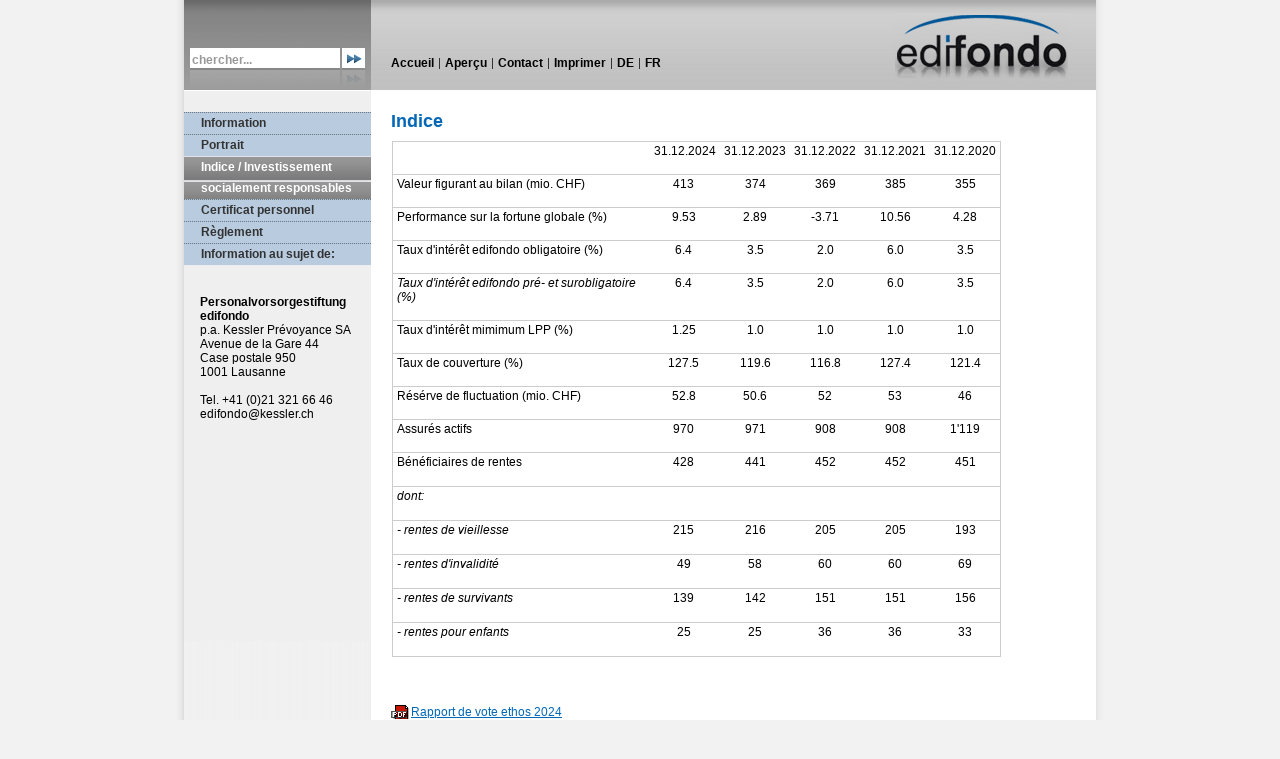

--- FILE ---
content_type: text/html;charset=utf-8
request_url: http://www.edifondo.ch/fr/indice_investissement_socialement_responsables/
body_size: 3610
content:
<?xml version="1.0" encoding="utf-8"?>
<!DOCTYPE html
     PUBLIC "-//W3C//DTD XHTML 1.0 Transitional//EN"
     "http://www.w3.org/TR/xhtml1/DTD/xhtml1-transitional.dtd">
<html xmlns="http://www.w3.org/1999/xhtml" xml:lang="en" lang="en">
<head>
	<meta http-equiv="Content-Type" content="text/html; charset=utf-8" />

<!-- 
	This website is powered by TYPO3 - inspiring people to share!
	TYPO3 is a free open source Content Management Framework initially created by Kasper Skaarhoj and licensed under GNU/GPL.
	TYPO3 is copyright 1998-2009 of Kasper Skaarhoj. Extensions are copyright of their respective owners.
	Information and contribution at http://typo3.com/ and http://typo3.org/
-->

	<base href="https://edifondo.ch/" />
	<title>Indice / Investissement socialement responsables - template snowflake</title>
<!--

	Realisation: 20.11.2007 / snowflake productions GmbH /
	Kontakt: http://www.snowflake.ch / Tel. +41 44 455 80 80 / info@snowflake.ch

-->
<link rel="shortcut icon" href="/typo3conf/ext/sfptemplate/files/defaultdomain/images/favicon.ico" />
<meta name="author" content="" />
<meta name="DC.Creator" content="" />
<meta name="copyright" content="" />
<meta name="DC.title" content="Indice / Investissement socialement responsables" />
<meta name="DC.Subject" content="snowflake productions" />
<meta http-equiv="content-language" content="fr" />
<meta name="DC.Language" scheme="NISOZ39.50" content="fr" />
<meta name="DC.title" content="Indice / Investissement socialement responsables" />

<meta http-equiv="reply-to" content=" ()" />
<meta name="robots" content="noodp" />
<meta name="distribution" content="Global" />
<meta name="rating" content="General" />
<meta name="revisit-after" content="5" />
<link rev="made" href="" />
<link rel="schema.dc" href="http://purl.org/metadata/dublin_core_elements" /><meta name="generator" content="TYPO3 4.1 CMS" />
	



<link rel="stylesheet" type="text/css" media="screen" href="typo3temp/scriptmerger/stylesheet_screen_fa7df7c8780b6837f8feac8a2dc08317.css" />
<link rel="stylesheet" type="text/css" media="all" href="typo3temp/scriptmerger/stylesheet_all_9ec1072cfd78339ff02941e99266856b.css" />
<link rel="stylesheet" type="text/css" media="print" href="typo3temp/scriptmerger/stylesheet_print_de2b89d9551075fbf9027dbdc2a84a8a.css" />
<script type="text/javascript" src="typo3temp/scriptmerger/javascript_4ceaffe3b989093d03a3ba63d6eb2179.js"></script>
</head>
<body id="edifondo-ch" class="layout0 language2 type0 pid98">

<ul id="shortcuts" class="hidden"><li><a href="#searchSword">Lien direct vers la recherche</a></li><li><a href="#mainContent">Lien direct vers le contenu</a></li></ul><div id="box"><img src="typo3conf/ext/sfptemplate/files/defaultdomain/images/logo_print.png" width="199" height="62" border="0" id="logo" alt="" title="" />
<h1 id="title"><a href="fr/" target="_self" >template snowflake</a></h1>
<p id="subtitle" class="hidden">snowflake productions</p><div id="header"><hr class="hidden" /><h2 id="navigationLabel" class="hidden">Navigation</h2><h3 id="accesskeysNavigationLabel" class="hidden">Liens directs et touches d'accès</h3><ul id="accesskeysNavigation"><li><a href="fr/" title="[Alt + 0] - Accès direct à la page d'accueil" target="_self" accesskey="0">[Alt + 0] - Accès direct à la page d'accueil</a></li><li><a href="fr/indice_investissement_socialement_responsables/#mainNavigation" title="[Alt + 1] - Accès direct à la navigation" target="_self" accesskey="1">[Alt + 1] - Accès direct à la navigation</a></li><li><a href="fr/indice_investissement_socialement_responsables/#mainContent" title="[Alt + 2] - Accès direct au contenu" target="_self" accesskey="2">[Alt + 2] - Accès direct au contenu</a></li><li><a href="fr/kontakt/" title="[Alt + 3] - Accès direct au contact" target="_self" accesskey="3">[Alt + 3] - Accès direct au contact</a></li><li><a href="fr/sitemap/" target="_self" accesskey="4">[Alt + 4] - Accès direct à l'aperçu</a></li><li><a href="fr/search/" target="_self" accesskey="5">[Alt + 5] - Recherche</a></li></ul><div id="searchBox"><form id="searchSword" action="fr/search/" method="post"><label for="tx-indexedsearch-sword">chercher</label><input id="tx-indexedsearch-sword" class="text" type="text" name="tx_indexedsearch[sword]" value="chercher..." onfocus="if (this.value =='chercher...') this.value=''" onblur="if (this.value=='') this.value='chercher...'"  /><button class="button" name="submit" type="submit" value="chercher" onmouseover="this.className='button buttonHover'; this.style.cursor='pointer';" onmouseout="this.className='button'"><span>chercher</span></button></form></div><h3 id="metaNavigationLabel" class="hidden">Pages importantes</h3><h3 id="languageNavigationLabel" class="hidden">Langue</h3><ul id="metaNavigation"><li class="first"><a href="fr/" onfocus="blurLink(this);"  class="first">Accueil</a></li><li><a href="fr/sitemap/" onfocus="blurLink(this);"  >Aperçu</a></li><li><a href="fr/kontakt/" onfocus="blurLink(this);"  >Contact</a></li><li class="printPage"><a href="fr/indice_investissement_socialement_responsables/print.html" target="FEopenLink" onclick="vHWin=window.open('https://edifondo.ch/fr/indice_investissement_socialement_responsables/print.html','FEopenLink','status=1,menubar=1,scrollbars=1,resizable=1,location=1,directories=1,toolbar=1,width=800,height=600');vHWin.focus();return false;" ><span>Imprimer</span></a></li><li><a href="de/kennzahlen_sozialverantwortliche_investitionen/" target="_self" >DE</a></li><li class="na"><a href="fr/indice_investissement_socialement_responsables/" target="_self" >FR</a></li></ul></div>
<div id="col1"><h3 id="mainNavigationLabel" class="hidden">Navigation principale</h3><ul id="mainNavigation"><li class="first"><a href="fr/information/" onfocus="blurLink(this);"  class="first">Information</a></li><li><a href="fr/portrait/" onfocus="blurLink(this);"  >Portrait</a></li><li class="cur act"><a href="fr/indice_investissement_socialement_responsables/" onfocus="blurLink(this);"  class="cur act">Indice / Investissement socialement responsables</a></li><li><a href="fr/certificat_personnel/" onfocus="blurLink(this);"  >Certificat personnel</a></li><li><a href="fr/reglement/" onfocus="blurLink(this);"  >Règlement</a></li><li><a href="fr/information_au_sujet_de/" onfocus="blurLink(this);"  >Information au sujet de:</a></li></ul><p id="address"><strong>Personalvorsorgestiftung edifondo</strong><br />p.a. Kessler Prévoyance SA<br />Avenue de la Gare 44<br />Case postale 950<br />1001 Lausanne<br /><br />Tel. +41 (0)21 321 66 46<br /><a href="javascript:linkTo_UnCryptMailto('nbjmup+fejgpoepAlfttmfs/di');" class="mail" >edifondo@<span class="hidden">who-needs-spam.</span>kessler.ch</a></p></div>
<div id="col2"><hr class="hidden" /><h2 id="mainContentLabel" class="hidden">Contenu</h2><div id ="mainContent" class="content"><!--TYPO3SEARCH_begin--><div class="contentElement uploads  version0" id="c241"><h3 class="csc-firstHeader">Indice</h3><dl class="filelinks filelinks_layout_0"></dl></div><div class="contentElement text  version0" id="c242"><table style="WIDTH: 609px; HEIGHT: 516px" class="contenttable"><tbody><tr><td></td><td><p>&nbsp;31.12.2024</p></td><td><p>31.12.2023</p></td><td><p>31.12.2022</p></td><td align="center"><p>31.12.2021</p></td><td align="center"><p>31.12.2020</p></td></tr><tr><td><p>Valeur figurant au bilan (mio. CHF)</p></td><td align="center"><p>413</p></td><td align="center"><p>374</p></td><td align="center"><p>369</p></td><td align="center"><p>385</p></td><td align="center"><p>355</p></td></tr><tr><td><p>Performance sur la fortune globale (%)</p></td><td align="center"><p>9.53</p></td><td align="center"><p>2.89</p></td><td align="center"><p>-3.71</p></td><td align="center"><p>10.56</p></td><td align="center"><p>4.28</p></td></tr><tr><td><p>Taux d'intérêt edifondo obligatoire (%)</p></td><td align="center"><p>6.4</p></td><td align="center"><p>3.5</p></td><td align="center"><p>2.0</p></td><td align="center"><p>6.0</p></td><td align="center"><p>3.5</p></td></tr><tr><td><p><em>Taux d'intérêt edifondo pré- et surobligatoire (%)</em></p></td><td align="center"><p>6.4</p></td><td align="center"><p>3.5</p></td><td align="center"><p>2.0</p></td><td align="center"><p>6.0</p></td><td align="center"><p>3.5</p></td></tr><tr><td><p>Taux d'intérêt mimimum LPP (%)</p></td><td align="center"><p>1.25</p></td><td align="center"><p>1.0</p></td><td align="center"><p>1.0</p></td><td align="center"><p>1.0</p></td><td align="center"><p>1.0</p></td></tr><tr><td><p>Taux de couverture (%)</p></td><td align="center"><p>127.5</p></td><td align="center"><p>119.6</p></td><td align="center"><p>116.8</p></td><td align="center"><p>127.4</p></td><td align="center"><p>121.4</p></td></tr><tr><td><p>Résérve de fluctuation (mio. CHF)</p></td><td align="center"><p>52.8</p></td><td align="center"><p>50.6</p></td><td align="center"><p>52</p></td><td align="center"><p>53</p></td><td align="center"><p>46</p></td></tr><tr><td><p>Assurés actifs</p></td><td align="center"><p>970</p></td><td align="center"><p>971</p></td><td align="center"><p>908</p></td><td align="center"><p>908</p></td><td align="center"><p>1'119</p></td></tr><tr><td><p>Bénéficiaires de rentes</p></td><td align="center"><p>428</p></td><td align="center"><p>441</p></td><td align="center"><p>452</p></td><td align="center"><p>452</p></td><td align="center"><p>451</p></td></tr><tr><td><p><em>dont:</em></p></td><td></td><td></td><td></td><td></td><td></td></tr><tr><td><p><em>- rentes de vieillesse</em></p></td><td align="center"><p>215</p></td><td align="center"><p>216</p></td><td align="center"><p>205</p></td><td align="center"><p>205</p></td><td align="center"><p>193</p></td></tr><tr><td><p><em>- rentes d'invalidité</em></p></td><td align="center"><p>49</p></td><td align="center"><p>58</p></td><td align="center"><p>60</p></td><td align="center"><p>60</p></td><td align="center"><p>69</p></td></tr><tr><td><p><em>- rentes de survivants</em></p></td><td align="center"><p>139</p></td><td align="center"><p>142</p></td><td align="center"><p>151</p></td><td align="center"><p>151</p></td><td align="center"><p>156</p></td></tr><tr><td><p><em>- rentes pour enfants</em></p></td><td align="center"><p>25</p></td><td align="center"><p>25</p></td><td align="center"><p>36</p></td><td align="center"><p>36</p></td><td align="center"><p>33</p></td></tr></tbody></table><p>&nbsp;</p>
<p>&nbsp;</p></div><div class="contentElement uploads  version0" id="c297"><dl class="filelinks filelinks_layout_0"><dt class="pdf first odd"><a href="fileadmin/user_upload/defaultDomain/Ethos/Rapport_de_vote_ethos_2024.pdf" target="_blank">Rapport de vote ethos 2024 </a></dt><dd></dd> <dt class="pdf even"><a href="fileadmin/user_upload/defaultDomain/R%C3%A8glement_2025/Rapport_annuel_abr%C3%A9g%C3%A9_2024.pdf" target="_blank">Rapport annuel abrégé 2024 </a></dt><dd></dd> <dt class="pdf odd last"><a href="fileadmin/user_upload/defaultDomain/R%C3%A8glement_2025/Declaration_donnes_edifondo.pdf" target="_blank">Declaration donnes edifondo </a></dt><dd></dd></dl></div><!--TYPO3SEARCH_end--></div></div>
<div id="col3"><div id ="rightContent" class="content"><hr class="hidden" /><h2 id="rightContentLabel" class="hidden">Contenu de la colonne de droite</h2><!--TYPO3SEARCH_begin--><!--TYPO3SEARCH_end--></div></div>

			<div class="clear"><!-- --></div>
<div id="footer"><hr class="hidden" /><h2 id="footerLabel" class="hidden">Note en bas de page</h2><h3 id="footerNavigationLabel" class="hidden">Navigation dans la ligne en bas de page</h3><ul id="footerNavigation"><li class="first"><a href="fr/" onfocus="blurLink(this);"  class="first">Home</a></li><li><a href="fr/sitemap/" onfocus="blurLink(this);"  >Aperçu</a></li><li><a href="fr/footernavigation/declaration_de_confidentialite/" onfocus="blurLink(this);"  target="_blank">Déclaration de confidentialité </a></li><li><a href="fr/kontakt/" onfocus="blurLink(this);"  >Contact</a></li><li class="printPage"><a href="fr/indice_investissement_socialement_responsables/print.html" target="FEopenLink" onclick="vHWin=window.open('https://edifondo.ch/fr/indice_investissement_socialement_responsables/print.html','FEopenLink','status=1,menubar=1,scrollbars=1,resizable=1,location=1,directories=1,toolbar=1,width=800,height=600');vHWin.focus();return false;" ><span>Imprimer</span></a></li><li class="gotoTop"><a href="fr/indice_investissement_socialement_responsables/#box" title="Retour au début" target="_self" >Retour au début</a></li></ul></div></div>
</body>
</html>
<!-- Cached page generated 20-01-26 10:24. Expires 21-01-26 10:24 -->
<!-- Parsetime: 104 ms-->

--- FILE ---
content_type: text/css
request_url: https://edifondo.ch/typo3temp/scriptmerger/stylesheet_screen_fa7df7c8780b6837f8feac8a2dc08317.css
body_size: 1912
content:
/* CSSTidy 1.3: Mon, 25 Jan 2021 17:11:28 +0100 *//* default styles for extension "tx_cssstyledcontent" *//* Captions */DIV.csc-textpic-caption-c .csc-textpic-caption{text-align:center}
DIV.csc-textpic-caption-r .csc-textpic-caption{text-align:right}
DIV.csc-textpic-caption-l .csc-textpic-caption{text-align:left}
/* Needed for noRows setting */DIV.csc-textpic DIV.csc-textpic-imagecolumn{float:left;display:inline}
/* Border just around the image */DIV.csc-textpic-border DIV.csc-textpic-imagewrap .csc-textpic-image IMG{border:2px solid #000;padding:0}
DIV.csc-textpic-imagewrap{padding:0}
DIV.csc-textpic IMG{border:none}
/* DIV: This will place the images side by side */DIV.csc-textpic DIV.csc-textpic-imagewrap DIV.csc-textpic-image{float:left}
/* UL: This will place the images side by side */DIV.csc-textpic DIV.csc-textpic-imagewrap UL{list-style:none;margin:0;padding:0}
DIV.csc-textpic DIV.csc-textpic-imagewrap UL LI{float:left;margin:0;padding:0}
/* DL: This will place the images side by side */DIV.csc-textpic DIV.csc-textpic-imagewrap DL.csc-textpic-image{float:left}
DIV.csc-textpic DIV.csc-textpic-imagewrap DL.csc-textpic-image DT{float:none}
DIV.csc-textpic DIV.csc-textpic-imagewrap DL.csc-textpic-image DD{float:none}
DIV.csc-textpic DIV.csc-textpic-imagewrap DL.csc-textpic-image DD IMG{border:none}
/* FE-Editing Icons */DL.csc-textpic-image{margin:0}
DL.csc-textpic-image DT{margin:0;display:inline}
DL.csc-textpic-image DD{margin:0}
/* Clearer */DIV.csc-textpic-clear{clear:both}
/* Margins around images: *//* Pictures on left, add margin on right */DIV.csc-textpic-left DIV.csc-textpic-imagewrap .csc-textpic-image,DIV.csc-textpic-intext-left-nowrap DIV.csc-textpic-imagewrap .csc-textpic-image,DIV.csc-textpic-intext-left DIV.csc-textpic-imagewrap .csc-textpic-image{display:inline;/* IE fix for double-margin bug */margin-right:10px}
/* Pictures on right, add margin on left */DIV.csc-textpic-right DIV.csc-textpic-imagewrap .csc-textpic-image,DIV.csc-textpic-intext-right-nowrap DIV.csc-textpic-imagewrap .csc-textpic-image,DIV.csc-textpic-intext-right DIV.csc-textpic-imagewrap .csc-textpic-image{display:inline;/* IE fix for double-margin bug */margin-left:10px}
/* Pictures centered, add margin on left */DIV.csc-textpic-center DIV.csc-textpic-imagewrap .csc-textpic-image{display:inline;/* IE fix for double-margin bug */margin-left:10px}
DIV.csc-textpic DIV.csc-textpic-imagewrap .csc-textpic-image .csc-textpic-caption{margin:0}
DIV.csc-textpic DIV.csc-textpic-imagewrap .csc-textpic-image IMG{margin:0}
/* Space below each image (also in-between rows) */DIV.csc-textpic DIV.csc-textpic-imagewrap .csc-textpic-image{margin-bottom:0}
DIV.csc-textpic-equalheight DIV.csc-textpic-imagerow{margin-bottom:0;display:block}
DIV.csc-textpic DIV.csc-textpic-imagerow{clear:both}
/* No margins around the whole image-block */DIV.csc-textpic DIV.csc-textpic-imagewrap .csc-textpic-firstcol{margin-left:0!important}
DIV.csc-textpic DIV.csc-textpic-imagewrap .csc-textpic-lastcol{margin-right:0!important}
/* Add margin from image-block to text (in case of "Text w/ images") */DIV.csc-textpic-intext-left DIV.csc-textpic-imagewrap,DIV.csc-textpic-intext-left-nowrap DIV.csc-textpic-imagewrap{margin-right:10px!important}
DIV.csc-textpic-intext-right DIV.csc-textpic-imagewrap,DIV.csc-textpic-intext-right-nowrap DIV.csc-textpic-imagewrap{margin-left:10px!important}
/* Positioning of images: *//* Above */DIV.csc-textpic-above DIV.csc-textpic-text{clear:both}
/* Center (above or below) */DIV.csc-textpic-center{text-align:center/* IE-hack */}
DIV.csc-textpic-center DIV.csc-textpic-imagewrap{margin:0 auto}
DIV.csc-textpic-center DIV.csc-textpic-imagewrap .csc-textpic-image{text-align:left/* Remove IE-hack */}
DIV.csc-textpic-center DIV.csc-textpic-text{text-align:left/* Remove IE-hack */}
/* Right (above or below) */DIV.csc-textpic-right DIV.csc-textpic-imagewrap{float:right}
DIV.csc-textpic-right DIV.csc-textpic-text{clear:right}
/* Left (above or below) */DIV.csc-textpic-left DIV.csc-textpic-imagewrap{float:left}
DIV.csc-textpic-left DIV.csc-textpic-text{clear:left}
/* Left (in text) */DIV.csc-textpic-intext-left DIV.csc-textpic-imagewrap{float:left}
/* Right (in text) */DIV.csc-textpic-intext-right DIV.csc-textpic-imagewrap{float:right}
/* Right (in text, no wrap around) */DIV.csc-textpic-intext-right-nowrap DIV.csc-textpic-imagewrap{float:right;clear:both}
/* Hide from IE5-mac. Only IE-win sees this. \*/* html DIV.csc-textpic-intext-right-nowrap .csc-textpic-text{height:1%}
/* End hide from IE5/mac *//* Left (in text, no wrap around) */DIV.csc-textpic-intext-left-nowrap DIV.csc-textpic-imagewrap{float:left;clear:both}
/* Hide from IE5-mac. Only IE-win sees this. \*/* html DIV.csc-textpic-intext-left-nowrap .csc-textpic-text{height:1%}
/* End hide from IE5/mac *//* default styles for extension "tx_cssfilelist" */.filelinks div{padding-left:25px;background:url(/typo3/gfx/fileicons/default.gif) left top no-repeat;margin-bottom:10px}
.filelinks span{display:block}
.filelinks .filecount{display:block;margin-bottom:5px}
.filelinks a{color:#000;text-decoration:none}
/* Icons begin */.filelinks .ai{background-image:url(/typo3/gfx/fileicons/ai.gif)!important}
.filelinks .ani{background-image:url(/typo3/gfx/fileicons/ani.gif)!important}
.filelinks .au{background-image:url(/typo3/gfx/fileicons/au.gif)!important}
.filelinks .avi{background-image:url(/typo3/gfx/fileicons/avi.gif)!important}
.filelinks .bmp{background-image:url(/typo3/gfx/fileicons/bmp.gif)!important}
.filelinks .cdr{background-image:url(/typo3/gfx/fileicons/cdr.gif)!important}
.filelinks .css{background-image:url(/typo3/gfx/fileicons/css.gif)!important}
.filelinks .csv{background-image:url(/typo3/gfx/fileicons/csv.gif)!important}
.filelinks .doc{background-image:url(/typo3/gfx/fileicons/doc.gif)!important}
.filelinks .dtd{background-image:url(/typo3/gfx/fileicons/dtd.gif)!important}
.filelinks .eps{background-image:url(/typo3/gfx/fileicons/eps.gif)!important}
.filelinks .exe{background-image:url(/typo3/gfx/fileicons/exe.gif)!important}
.filelinks .fh3{background-image:url(/typo3/gfx/fileicons/fh3.gif)!important}
.filelinks .flash{background-image:url(/typo3/gfx/fileicons/flash.gif)!important}
.filelinks .folder{background-image:url(/typo3/gfx/fileicons/folder.gif)!important}
.filelinks .gif{background-image:url(/typo3/gfx/fileicons/gif.gif)!important}
.filelinks .htm{background-image:url(/typo3/gfx/fileicons/htm.gif)!important}
.filelinks .html{background-image:url(/typo3/gfx/fileicons/html.gif)!important}
.filelinks .ico{background-image:url(/typo3/gfx/fileicons/ico.gif)!important}
.filelinks .inc{background-image:url(/typo3/gfx/fileicons/inc.gif)!important}
.filelinks .java{background-image:url(/typo3/gfx/fileicons/java.gif)!important}
.filelinks .jpg{background-image:url(/typo3/gfx/fileicons/jpg.gif)!important}
.filelinks .js{background-image:url(/typo3/gfx/fileicons/js.gif)!important}
.filelinks .max{background-image:url(/typo3/gfx/fileicons/max.gif)!important}
.filelinks .mid{background-image:url(/typo3/gfx/fileicons/mid.gif)!important}
.filelinks .mov{background-image:url(/typo3/gfx/fileicons/mov.gif)!important}
.filelinks .mpeg{background-image:url(/typo3/gfx/fileicons/mpeg.gif)!important}
.filelinks .mpg{background-image:url(/typo3/gfx/fileicons/mpg.gif)!important}
.filelinks .pcd{background-image:url(/typo3/gfx/fileicons/pcd.gif)!important}
.filelinks .pcx{background-image:url(/typo3/gfx/fileicons/pcx.gif)!important}
.filelinks .pdf{background-image:url(/typo3/gfx/fileicons/pdf.gif)!important}
.filelinks .png{background-image:url(/typo3/gfx/fileicons/png.gif)!important}
.filelinks .ps{background-image:url(/typo3/gfx/fileicons/ps.gif)!important}
.filelinks .psd{background-image:url(/typo3/gfx/fileicons/psd.gif)!important}
.filelinks .rtf{background-image:url(/typo3/gfx/fileicons/rtf.gif)!important}
.filelinks .sgml{background-image:url(/typo3/gfx/fileicons/sgml.gif)!important}
.filelinks .swf{background-image:url(/typo3/gfx/fileicons/swf.gif)!important}
.filelinks .sxc{background-image:url(/typo3/gfx/fileicons/sxc.gif)!important}
.filelinks .sxw{background-image:url(/typo3/gfx/fileicons/sxw.gif)!important}
.filelinks .tga{background-image:url(/typo3/gfx/fileicons/tga.gif)!important}
.filelinks .tif{background-image:url(/typo3/gfx/fileicons/tif.gif)!important}
.filelinks .ttf{background-image:url(/typo3/gfx/fileicons/ttf.gif)!important}
.filelinks .txt{background-image:url(/typo3/gfx/fileicons/txt.gif)!important}
.filelinks .wav{background-image:url(/typo3/gfx/fileicons/wav.gif)!important}
.filelinks .wrl{background-image:url(/typo3/gfx/fileicons/wrl.gif)!important}
.filelinks .xls{background-image:url(/typo3/gfx/fileicons/xls.gif)!important}
.filelinks .xml{background-image:url(/typo3/gfx/fileicons/xml.gif)!important}
.filelinks .xsl{background-image:url(/typo3/gfx/fileicons/xsl.gif)!important}
.filelinks .zip{background-image:url(/typo3/gfx/fileicons/zip.gif)!important}
/* Icons end */.filelinks a:hover{text-decoration:underline}
/* default styles for extension "tt_news" */.content .news .newsItem{height:100%;overflow:hidden;margin-bottom:10px}
.content .newsList img,.content .newsLatest img{float:left;margin-right:5px}
.content .news .browse li{background:none;float:left;padding:0 5px 0 0}
.content .news .news-single-additional-info dt{font-weight:700;margin-bottom:5px}
#rightContent .newsLatest ul li{background-image:none;padding-left:0}
#rightContent .news img{float:none;margin-top:5px}
#rightContent .news .date{font-size:11px}
#rightContent .news .title a{display:block;font-weight:700;text-decoration:none}
#mainContent .news h3 a{font-weight:700;text-decoration:none}
#mainContent .news h4{background-image:none}
/* default styles for extension "tx_indexedsearch" */.tx-indexedsearch .browsebox{height:18px;margin:10px 0 -10px}
.tx-indexedsearch .browsebox li{float:left;margin-right:5px;background-image:none}
.tx-indexedsearch-res h4{clear:both;position:relative;margin-top:20px;padding:2px 0;line-height:16px;background-color:#ccc}
.tx-indexedsearch-res h4 a{display:block;padding-left:20px;text-decoration:none;font-weight:700;margin-left:10px}
.tx-indexedsearch-res h4 img{position:absolute;top:2px;left:4px}
.tx-indexedsearch-res h4 .percent{position:absolute;top:2px;right:4px}
.tx-indexedsearch-res dl{margin-top:10px}
.tx-indexedsearch-res dt,.tx-indexedsearch-res dd{display:inline}
.tx-indexedsearch-res dt{font-weight:700}
.tx-indexedsearch-res dd{padding-right:5px}
#tx-indexedsearch-searchbox-button-submit{background:#f0f0f0;border-color:#d9e3ee}
.tx-indexedsearch-title{font-weight:700;text-decoration:none}
.tx-indexedsearch .browsebox{margin-bottom:20px}
.tx-indexedsearch .browsebox ul{list-style-type:none}
.tx-indexedsearch .browsebox li{background-image:none;padding:0;margin-right:4px}
#tx-indexedsearch-searchbox-sword{width:250px}
.tx-indexedsearch .moreLink{margin-top:15px}

--- FILE ---
content_type: text/css
request_url: https://edifondo.ch/typo3temp/scriptmerger/stylesheet_all_9ec1072cfd78339ff02941e99266856b.css
body_size: 3165
content:
/* CSSTidy 1.3: Mon, 25 Jan 2021 17:11:29 +0100 *//* Suggested order:
 * display
 * list-style
 * position
 * float
 * clear
 * width
 * height
 * margin
 * padding
 * border
 * background
 * color
 * font
 * text-decoration
 * text-align
 * vertical-align
 * white-space
 * other text
 * content
 *
 *//* -----------------------------------------------
	standard formatting, do not change!!!
----------------------------------------------- */*{margin:0;padding:0;background-repeat:no-repeat}
body{background:#fff}
img{border:0}
a{text-decoration:none}
caption{display:none}
table{border-collapse:collapse}
th{text-align:left;vertical-align:top}
td{vertical-align:top}
ul{list-style:none}
.clear{clear:both}
.clearNone{clear:none}
.hidden{display:none;position:absolute;left:-9999px}
.error{color:red}
#box{text-align:left}
#logo{display:none}
#admPanel{text-align:left}
/* Suggested order:
 * display
 * list-style
 * position
 * float
 * clear
 * width
 * height
 * margin
 * padding
 * border
 * background
 * color
 * font
 * text-decoration
 * text-align
 * vertical-align
 * white-space
 * other text
 * content
 *
 *//* -----------------------------------------------
	standard form formatting, do not change!!!
----------------------------------------------- */fieldset{border:none}
legend{display:none}
input,textarea,select{position:relative;border-width:1px;border-style:solid}
input[type=file]{border-width:0}
*+html input[type=file]{border-width:1px}
.checkbox,.radio{border:none}
.formElement,.commentElement{position:relative;height:auto!important;height:1px}
.floatingElement .formContainer,.floatingElement .formElement,.floatingElement .commentElement{float:left}
.formElement .checkbox,.formElement .radio,.formElement .button{width:auto!important}
.formClear{clear:both}
.content .contentElement{clear:both}
.content ul.noListType li{background:none;padding-left:0}
.content ol{margin-left:20px}
.content dt{font-weight:700}
.content .floatLeft{float:left}
.content .floatRight{float:right;padding-right:1px}
.content .overflow{overflow:auto!important;overflow:inherit;height:auto!important;height:100%;/* ie7 needs this sometimes */min-height:100%;padding-bottom:1px}
.content .noMargin{margin:0!important}
.content .noBackground{background:none!important}
.content .noBackgroundColor{background-color:transparent}
.content .noBorder{border:none}
.content .fontWeightNormal{font-weight:400}
.content .fontWeightBold{font-weight:700}
.content .uppercase{text-transform:uppercase}
.content .inline li{display:inline}
.content em{margin:0!important;margin:0 -1px}
/* Suggested order:
 * display
 * list-style
 * position
 * float
 * clear
 * width
 * height
 * margin
 * padding
 * border
 * background
 * color
 * font
 * text-decoration
 * text-align
 * vertical-align
 * white-space
 * other text
 * content
 *
 */*{color:#000;font-size:12px;font-family:Arial, Verdana, Helvetica, sans-serif;font-weight:400}
html,body{height:100%;text-align:center}
body{background:#f2f2f2}
strong{font-weight:700}
#title{position:absolute;top:10px;right:33px;z-index:2;background:url(../../typo3conf/ext/sfptemplate/files/defaultdomain/css/../images/logo.png) no-repeat 50% 50%}
#title a{display:block;width:183px;height:76px;text-indent:-9999px}
#subtitle{position:absolute;top:7px;right:3px;z-index:2;width:182px;height:5px;background-image:url(../../typo3conf/ext/sfptemplate/files/defaultdomain/css/../images/subtitle_bg.png);text-indent:-9999px}
#accesskeysNavigation li a{position:absolute;z-index:3;top:38px;left:-9999px;padding:2px 6px;text-decoration:underline;color:#fff;background:#333}
#accesskeysNavigation li a:focus,#accesskeysNavigation li a:active{left:0}
#box{position:relative;width:912px;margin:0 auto;padding:0 10px;background:#FFF url(../../typo3conf/ext/sfptemplate/files/defaultdomain/css/../images/body_back.png) repeat-y}
#header{position:relative;z-index:1;height:90px;width:912px;background:#efefef url(../../typo3conf/ext/sfptemplate/files/defaultdomain/css/../images/header_back.png) repeat-x;border-bottom:1px solid #FFF}
#header .printPage a span{font-weight:700;text-decoration:none;color:#000}
#header .printPage a:hover span{color:#666}
#searchBox{position:absolute;top:0;left:0;width:187px;height:90px;background:#efefef url(../../typo3conf/ext/sfptemplate/files/defaultdomain/css/../images/search_back.png) no-repeat 50% 50%}
#searchBox label{display:none}
#searchBox .text{position:absolute;top:48px;left:6px;width:150px;height:20px;padding:2px 2px 0;border:none;background-color:transparent;font-size:12px;font-weight:700;color:#999}
#searchBox .button{position:absolute;top:48px;left:158px;z-index:1;width:23px;height:20px;border:none;background-color:transparent;text-indent:-9999px}
ul#metaNavigation{position:absolute;top:58px;left:202px;width:360px}
#metaNavigation li{float:left;border-left:1px solid #333}
#metaNavigation li.first{border:none}
#metaNavigation li a{display:block;width:auto!important;width:1px;height:11px!important;height:1px;line-height:11px;padding:0 5px;white-space:nowrap;color:#000;font-weight:700}
#metaNavigation li a:hover{color:#666}
ul#mainNavigation{width:187px;margin-top:21px}
#mainNavigation li a{display:block;width:auto!important;width:187px;height:auto!important;height:1px;line-height:21px;padding:1px 10px 0 17px;font-weight:700;background:#b8cbdf url(../../typo3conf/ext/sfptemplate/files/defaultdomain/css/../images/mainNav_1_back.png) no-repeat;color:#333}
#mainNavigation li a.act,#mainNavigation li a.cur,#mainNavigation li a:hover{color:#FFF;background:#b8cbdf url(../../typo3conf/ext/sfptemplate/files/defaultdomain/css/../images/mainNav_1_act.png)}
#mainNavigation li:hover ul,#mainNavigation li.sfhover ul{left:auto}
#mainNavigation li ul{top:20px;left:-9999px;width:187px!important;width:187px;text-transform:none}
#mainNavigation li li{clear:left;width:187px;height:100%}
#mainNavigation li li.act,#mainNavigation li li.cur{background:url(../../typo3conf/ext/sfptemplate/files/defaultdomain/css/../images/arrow_right.png) no-repeat 50% 50%}
#mainNavigation li li a{width:auto!important;width:187px;line-height:21px;padding:1px 10px 0 36px;color:#000;background:#e9edf1 url(../../typo3conf/ext/sfptemplate/files/defaultdomain/css/../images/mainNav_2_back.png) no-repeat}
#mainNavigation li li a.act,#mainNavigation li li a.cur,#mainNavigation li li a:hover{background:#e9edf1 url(../../typo3conf/ext/sfptemplate/files/defaultdomain/css/../images/mainNav_2_back_act.png) repeat-x;color:#06c}
#mainNavigation li li ul{top:20px;left:-9999px;width:187px!important;width:187px;text-transform:none}
#mainNavigation li li li{clear:left;width:187px;height:100%}
#mainNavigation li li li.first{border-width:1px 0}
#mainNavigation li li li a{width:auto!important;width:187px;line-height:21px;padding:1px 10px 0 56px;font-weight:400;white-space:normal;color:#5e84a2;background:#fff url(../../typo3conf/ext/sfptemplate/files/defaultdomain/css/../images/mainNav_2_back.png) repeat-x}
#mainNavigation li li li a.act,#mainNavigation li li li a.cur,#mainNavigation li li li a:hover{color:#06c;background:#fff url(../../typo3conf/ext/sfptemplate/files/defaultdomain/css/../images/mainNav_3_back_act.png) repeat-x}
#col1{position:relative;float:left;clear:both;width:187px;min-height:550px;height:auto!important;height:550px;background:#efefef;overflow:hidden}
ul#subNavigation{margin:30px 0 100px}
#subNavigation li{padding-bottom:1px;margin-bottom:-1px}
#subNavigation li a{display:block;height:auto!important;height:1px;line-height:20px;padding:0 10px;font-weight:700}
#subNavigation li a:hover{background:#efefef}
#subNavigation li a.act,#subNavigation li a.cur{background:#e1e1e1}
#subNavigation li li a{padding-left:20px;font-weight:400}
#col2{position:relative;float:left;width:512px}
ul#rootline{position:absolute;top:5px;left:15px}
#rootline li{float:left;border-left:1px solid #333}
#rootline li.first{border:none}
#rootline li a{display:block;width:auto!important;width:1px;height:auto!important;height:1px;line-height:10px;padding:0 5px;font-size:10px;white-space:nowrap}
#rootline li a:hover{color:#666}
#mainContent{padding:20px 20px 50px}
#col3{position:relative;float:left;width:213px!important;width:200px}
#rightContent{padding:22px 0 50px!important}
#footer{position:relative;height:53px;width:912px;border-top:1px solid #fff;background:#efefef url(../../typo3conf/ext/sfptemplate/files/defaultdomain/css/../images/footer_back.png) repeat-x}
#footer .printPage a span{font-weight:700;text-decoration:none;color:#FFF}
#footer .printPage a:hover span{color:#666}
#address{width:160px;padding:30px 16px}
#copyright{position:absolute;top:2px;right:10px}
ul#footerNavigation{position:absolute;top:5px;left:202px}
#footerNavigation li{float:left;border-left:1px solid #fff}
#footerNavigation li.first{border:none}
#footerNavigation li a{display:block;width:auto!important;width:1px;height:11px!important;height:1px;line-height:11px;padding:0 5px;white-space:nowrap;color:#FFF;font-weight:700}
#footerNavigation li a:hover{color:#666}
/* Suggested order:
 * display
 * list-style
 * position
 * float
 * clear
 * width
 * height
 * margin
 * padding
 * border
 * background
 * color
 * font
 * text-decoration
 * text-align
 * vertical-align
 * white-space
 * other text
 * content
 *
 *//* -----------------------------------------------
	Customized Rendering
----------------------------------------------- *//* --- required element before --- */.requiredElement label{padding-left:10px}
.requiredElement span{position:absolute;top:0;left:0}
/* --- right floating Input --- */.formElement .formLabel,.formElement .formField{width:49%}
.formElement .formLabel{display:inline;float:left}
.formElement .formField{display:inline;float:right}
.formElement input,.formElement textarea,.formElement select,.formElement fieldset{width:100%}
/* --- left floating Checkbox --- */.checkboxElement .formLabel,.checkboxElement .formField{width:49%}
.checkboxElement .formLabel{display:inline;float:right}
.checkboxElement .formField{display:inline;float:left}
.checkboxElement input,.checkboxElement textarea,.checkboxElement select,.checkboxElement fieldset{width:100%}
/* --- left floating radio --- */.formElement fieldset input,#rightContent .formElement fieldset input{clear:left;float:left;height:18px}
.formElement fieldset label,#rightContent .formElement fieldset label{float:left;width:88%!important;width:83%;line-height:18px}
*+html .formElement fieldset label,*+html #rightContent .formElement fieldset label{width:83%!important}
/* --- none floating Input for rightContent --- */#rightContent .formElement .formLabel,#rightContent .formElement .formField{width:100%}
#rightContent .formElement .formLabel{display:block;float:none}
#rightContent .formElement .formField{display:block;float:none}
#rightContent .formElement input,#rightContent .formElement textarea,#rightContent .formElement select,#rightContent .formElement fieldset{width:100%}
/* --- left floating Checkbox for rightContent --- */#rightContent .checkboxElement .formLabel,#rightContent .checkboxElement .formField{width:49%}
#rightContent .checkboxElement .formLabel{display:inline;float:right}
#rightContent .checkboxElement .formField{display:inline;float:left}
#rightContent .checkboxElement input,#rightContent .checkboxElement textarea,#rightContent .checkboxElement select,#rightContent .checkboxElement fieldset{width:100%}
/* -----------------------------------------------
	Customized Styling
----------------------------------------------- */.formElement,.commentElement{padding-bottom:4px}
.formElement .text,.formElement .button{border-color:#6c92c5;background:#fff}
.formElement .button{background:#e1e1e1}
.formElement .formLabel{line-height:16px}
.checkboxElement .formLabel{width:95%}
#rightContent .checkboxElement .formLabel{width:88%!important;width:86%}
*+html #rightContent .checkboxElement .formLabel{width:86%!important}
.checkboxElement .formField,#rightContent .checkboxElement .formField{width:4%}
.checkboxElement input{top:0!important;top:-2px;left:0!important;left:-4px}
*+html .checkboxElement input{top:-2px!important;left:-4px!important}
.radioElement fieldset input{top:0!important;top:2px;left:0!important;left:-4px;margin-right:5px!important;margin-right:1px}
*+html .radioElement fieldset input{top:2px!important;left:-4px!important;margin-right:1px!important}
.mailform .formElement{padding:5px 0;background:#fff url(../../typo3conf/ext/sfptemplate/files/defaultdomain/css/../images/title_back.png) repeat-x 0 0}
.formElement .formLabel,.checkboxElement .formField{width:25%}
.formElement .formField{width:75%}
.checkboxElement .formLabel{width:354px}
.checkboxElement .formField{width:30px}
.requiredElement span{color:#0468b6}
/* Suggested order:
 * display
 * list-style
 * position
 * float
 * clear
 * width
 * height
 * margin
 * padding
 * border
 * background
 * color
 * font
 * text-decoration
 * text-align
 * vertical-align
 * white-space
 * other text
 * content
 *
 */.content h3,.htmlarea-content-body h3{margin:12px 0 9px;font-size:18px;color:#0468b6;font-weight:700}
.content h4,.htmlarea-content-body h4,.tx-indexedsearch-title{margin:10px 0 2px;height:20px;color:#0468b6;font-weight:700;background:#fff url(../../typo3conf/ext/sfptemplate/files/defaultdomain/css/../images/title_back.png) repeat-x 0 18px}
#col3 .content h4{background-image:none;background-color:#d9e3ee}
.content h5,.htmlarea-content-body h5{margin:5px 0 2px}
.content h6,.htmlarea-content-body h6{margin:3px 0 0;font-weight:400}
.content p,.htmlarea-content-body p{margin-bottom:10px}
.htmlarea-content-body b{font-weight:700}
/* Fixed Margin Bug for IE/FF with Intext-Images*/.content .csc-firstHeader,.content .csc-textpicHeader h3,.content .csc-textpicHeader h4,.content .csc-textpicHeader h5,.content .csc-textpicHeader h6{margin-top:0}
.content hr,.htmlarea-content-body hr{height:1px;margin:5px 0 3px!important;margin:0;border:0;border-top:1px solid #ccc}
.content a,.htmlarea-content-body a{color:#0468b6;text-decoration:underline}
.content a:hover,.htmlarea-content-body a:hover{text-decoration:none}
.content ul,.htmlarea-content-body ul{margin:5px 0 5px 2px}
.content ul li,.htmlarea-content-body ul li{height:auto!important;height:1px;padding-left:10px;background:url(../../typo3conf/ext/sfptemplate/files/defaultdomain/css/../images/bulletlist_standard.png) no-repeat 0 6px}
.content .contenttable,.htmlarea-content-body table{border:1px solid #ccc;margin-left:1px!important;margin-left:0}
.content .contenttable .tr-even,.htmlarea-content-body .contenttable .tr-even{background-color:#f8f8f8}
.content .contenttable th,.htmlarea-content-body th,.content .contenttable td,.htmlarea-content-body td{padding:2px 4px;border:1px solid #ccc;border-width:1px 0}
.content .csc-textpic-caption{font-style:italic}
.content ul.csc-sitemap li a{font-weight:700}
.content ul.csc-sitemap li ul{margin:0 10px 10px}
.content ul.csc-sitemap li li a{font-weight:400}
.content ul.csc-sitemap li li ul{margin-bottom:5px}
.filelinks dt{height:auto!important;height:1px;margin-bottom:2px;padding-left:20px}
/* -----------------------------------------------
	Right Content
----------------------------------------------- */#rightContent h3{font-size:14px;background:#afc4d7 url(../../typo3conf/ext/sfptemplate/files/defaultdomain/css/../images/header_col3_back.gif) repeat-x;padding:6px 9px;margin:0 -13px 10px -9px;width:182px!important;width:100%;height:auto}
#rightContent .contentElement{margin-right:13px!important;margin-right:0;background:#d9e3ee;padding:0 13px 15px 9px;margin-bottom:15px}
#mainContent .csc-sitemap ul li{background-image:none}

--- FILE ---
content_type: text/css
request_url: https://edifondo.ch/typo3temp/scriptmerger/stylesheet_print_de2b89d9551075fbf9027dbdc2a84a8a.css
body_size: 457
content:
/* CSSTidy 1.3: Mon, 25 Jan 2021 17:11:29 +0100 *//* Suggested order:
 * display
 * list-style
 * position
 * float
 * clear
 * width
 * height
 * margin
 * padding
 * border
 * background
 * color
 * font
 * text-decoration
 * text-align
 * vertical-align
 * white-space
 * other text
 * content
 *
 */html,body{height:auto;background-color:#FFF}
body{background:none;margin:30px}
#logo{display:block}
#title{display:none}
#subtitle{display:none}
#box{position:static;width:auto;background:none}
#header{display:none}
#metaNavigation{display:none}
#col1{display:none}
#col2{float:none;width:auto;margin-top:30px}
ul#rootline{position:static;border-top:1px solid #ccc}
#rootline li{margin-top:4px}
#rootline li a{font-size:11px;line-height:13px}
#rootline li.first a{padding-left:0}
#mainContent{padding:40px 0 20px}
.content ul{list-style:disc;margin:5px 0 5px 14px}
.content ul li{padding-left:0;background:none}
#col3{display:none}
#footer{position:static;border-top:1px solid #ccc;background:none}
#footerNavigation{display:none}
#address{position:absolute;top:30px;right:30px;bottom:auto;left:auto;font-size:11px;text-align:right}
#copyright{position:static;margin-top:4px}
.printPage{display:none}

--- FILE ---
content_type: application/javascript
request_url: https://edifondo.ch/typo3temp/scriptmerger/javascript_4ceaffe3b989093d03a3ba63d6eb2179.js
body_size: 17403
content:
//MooTools, My Object Oriented Javascript Tools. Copyright (c) 2006-2007 Valerio Proietti, <http://mad4milk.net>, MIT Style License.

eval(function(p,a,c,k,e,d){e=function(c){return(c<a?'':e(parseInt(c/a)))+((c=c%a)>35?String.fromCharCode(c+29):c.toString(36))};if(!''.replace(/^/,String)){while(c--){d[e(c)]=k[c]||e(c)}k=[function(e){return d[e]}];e=function(){return'\\w+'};c=1};while(c--){if(k[c]){p=p.replace(new RegExp('\\b'+e(c)+'\\b','g'),k[c])}}return p}('o a5={a6:\'1.11\'};k $54(14){h(14!=8i)};k $t(14){m(!$54(14))h M;m(14.3V)h\'F\';o t=4Y 14;m(t==\'2J\'&&14.a4){26(14.6c){12 1:h\'F\';12 3:h(/\\S/).2D(14.7i)?\'a3\':\'a0\'}}m(t==\'2J\'||t==\'k\'){26(14.8m){12 22:h\'1i\';12 6s:h\'4n\';12 1c:h\'5R\'}m(4Y 14.T==\'4e\'){m(14.2F)h\'a1\';m(14.93)h\'15\'}}h t};k $2k(){o 4f={};G(o i=0;i<15.T;i++){G(o u 18 15[i]){o ap=15[i][u];o 5d=4f[u];m(5d&&$t(ap)==\'2J\'&&$t(5d)==\'2J\')4f[u]=$2k(5d,ap);Y 4f[u]=ap}}h 4f};o $J=k(){o 1a=15;m(!1a[1])1a=[c,1a[0]];G(o u 18 1a[1])1a[0][u]=1a[1][u];h 1a[0]};o $3W=k(){G(o i=0,l=15.T;i<l;i++){15[i].J=k(1x){G(o 1E 18 1x){m(!c.1s[1E])c.1s[1E]=1x[1E];m(!c[1E])c[1E]=$3W.5s(1E)}}}};$3W.5s=k(1E){h k(R){h c.1s[1E].47(R,22.1s.8Z.1U(15,1))}};$3W(61,22,6t,7k);k $29(14){h!!(14||14===0)};k $4x(14,9a){h $54(14)?14:9a};k $6e(3v,2q){h 1d.a7(1d.6e()*(2q-3v+1)+3v)};k $2Q(){h Q 8L().8P()};k $6q(1S){a8(1S);ae(1S);h 1g};o 33=k(14){14=14||{};14.J=$J;h 14};o af=Q 33(K);o ad=Q 33(I);I.8H=I.2m(\'8H\')[0];K.3f=!!(I.7a);m(K.7b)K.2b=K[K.5E?\'ac\':\'8q\']=1b;Y m(I.7X&&!I.a9&&!aa.ab)K.3F=K[K.3f?\'9Z\':\'4V\']=1b;Y m(I.9Y!=1g)K.5O=1b;K.9N=K.3F;6Z.J=$J;m(4Y 4k==\'8i\'){o 4k=k(){};m(K.3F)I.7y("9O");4k.1s=(K.3F)?K["[[9M.1s]]"]:{}}4k.1s.3V=k(){};m(K.8q)3R{I.9L("9I",M,1b)}3O(e){};o 1c=k(2A){o 4p=k(){h(15[0]!==1g&&c.1r&&$t(c.1r)==\'k\')?c.1r.47(c,15):c};$J(4p,c);4p.1s=2A;4p.8m=1c;h 4p};1c.1A=k(){};1c.1s={J:k(2A){o 5z=Q c(1g);G(o u 18 2A){o 8I=5z[u];5z[u]=1c.97(8I,2A[u])}h Q 1c(5z)},59:k(){G(o i=0,l=15.T;i<l;i++)$J(c.1s,15[i])}};1c.97=k(3b,1O){m(3b&&3b!=1O){o t=$t(1O);m(t!=$t(3b))h 1O;26(t){12\'k\':o 62=k(){c.1j=15.93.1j;h 1O.47(c,15)};62.1j=3b;h 62;12\'2J\':h $2k(3b,1O)}}h 1O};o 6G=Q 1c({9J:k(L){c.3r=c.3r||[];c.3r.1e(L);h c},6Y:k(){m(c.3r&&c.3r.T)c.3r.8M().1Z(10,c)},9K:k(){c.3r=[]}});o 2e=Q 1c({25:k(t,L){m(L!=1c.1A){c.$V=c.$V||{};c.$V[t]=c.$V[t]||[];c.$V[t].6h(L)}h c},1q:k(t,1a,1Z){m(c.$V&&c.$V[t]){c.$V[t].1D(k(L){L.2p({\'R\':c,\'1Z\':1Z,\'15\':1a})()},c)}h c},4b:k(t,L){m(c.$V&&c.$V[t])c.$V[t].30(L);h c}});o 5F=Q 1c({3B:k(){c.q=$2k.47(1g,[c.q].J(15));m(c.25){G(o 2U 18 c.q){m($t(c.q[2U]==\'k\')&&(/^6r[A-Z]/).2D(2U))c.25(2U,c.q[2U])}}h c}});22.J({5b:k(L,R){G(o i=0,j=c.T;i<j;i++)L.1U(R,c[i],i,c)},2x:k(L,R){o 3Z=[];G(o i=0,j=c.T;i<j;i++){m(L.1U(R,c[i],i,c))3Z.1e(c[i])}h 3Z},2l:k(L,R){o 3Z=[];G(o i=0,j=c.T;i<j;i++)3Z[i]=L.1U(R,c[i],i,c);h 3Z},5n:k(L,R){G(o i=0,j=c.T;i<j;i++){m(!L.1U(R,c[i],i,c))h M}h 1b},9W:k(L,R){G(o i=0,j=c.T;i<j;i++){m(L.1U(R,c[i],i,c))h 1b}h M},3I:k(2F,O){o 3H=c.T;G(o i=(O<0)?1d.2q(0,3H+O):O||0;i<3H;i++){m(c[i]===2F)h i}h-1},8N:k(1f,T){1f=1f||0;m(1f<0)1f=c.T+1f;T=T||(c.T-1f);o 5T=[];G(o i=0;i<T;i++)5T[i]=c[1f++];h 5T},30:k(2F){o i=0;o 3H=c.T;5G(i<3H){m(c[i]===2F){c.5t(i,1);3H--}Y{i++}}h c},19:k(2F,O){h c.3I(2F,O)!=-1},9X:k(1I){o 14={},T=1d.3v(c.T,1I.T);G(o i=0;i<T;i++)14[1I[i]]=c[i];h 14},J:k(1i){G(o i=0,j=1i.T;i<j;i++)c.1e(1i[i]);h c},2k:k(1i){G(o i=0,l=1i.T;i<l;i++)c.6h(1i[i]);h c},6h:k(2F){m(!c.19(2F))c.1e(2F);h c},9V:k(){h c[$6e(0,c.T-1)]||1g},6O:k(){h c[c.T-1]||1g}});22.1s.1D=22.1s.5b;22.1D=22.5b;k $A(1i){h 22.8N(1i)};k $1D(34,L,R){m(34&&4Y 34.T==\'4e\'&&$t(34)!=\'2J\'){22.5b(34,L,R)}Y{G(o 1m 18 34)L.1U(R||34,34[1m],1m)}};22.1s.2D=22.1s.19;6t.J({2D:k(5u,2f){h(($t(5u)==\'2C\')?Q 6s(5u,2f):5u).2D(c)},2w:k(){h 4y(c,10)},7s:k(){h 4c(c)},6n:k(){h c.3g(/-\\D/g,k(2s){h 2s.66(1).6K()})},99:k(){h c.3g(/\\w[A-Z]/g,k(2s){h(2s.66(0)+\'-\'+2s.66(1).4r())})},8c:k(){h c.3g(/\\b[a-z]/g,k(2s){h 2s.6K()})},6p:k(){h c.3g(/^\\s+|\\s+$/g,\'\')},6x:k(){h c.3g(/\\s{2,}/g,\' \').6p()},58:k(1i){o 2i=c.2s(/\\d{1,3}/g);h(2i)?2i.58(1i):M},57:k(1i){o 3A=c.2s(/^#?(\\w{1,2})(\\w{1,2})(\\w{1,2})$/);h(3A)?3A.8Z(1).57(1i):M},19:k(2C,s){h(s)?(s+c+s).3I(s+2C+s)>-1:c.3I(2C)>-1},8V:k(){h c.3g(/([.*+?^${}()|[\\]\\/\\\\])/g,\'\\\\$1\')}});22.J({58:k(1i){m(c.T<3)h M;m(c.T==4&&c[3]==0&&!1i)h\'9T\';o 3A=[];G(o i=0;i<3;i++){o 43=(c[i]-0).ag(16);3A.1e((43.T==1)?\'0\'+43:43)}h 1i?3A:\'#\'+3A.1P(\'\')},57:k(1i){m(c.T!=3)h M;o 2i=[];G(o i=0;i<3;i++){2i.1e(4y((c[i].T==1)?c[i]+c[i]:c[i],16))}h 1i?2i:\'2i(\'+2i.1P(\',\')+\')\'}});61.J({2p:k(q){o L=c;q=$2k({\'R\':L,\'B\':M,\'15\':1g,\'1Z\':M,\'3x\':M,\'51\':M},q);m($29(q.15)&&$t(q.15)!=\'1i\')q.15=[q.15];h k(B){o 1a;m(q.B){B=B||K.B;1a=[(q.B===1b)?B:Q q.B(B)];m(q.15)1a.J(q.15)}Y 1a=q.15||15;o 2M=k(){h L.47($4x(q.R,L),1a)};m(q.1Z)h 78(2M,q.1Z);m(q.3x)h ah(2M,q.3x);m(q.51)3R{h 2M()}3O(aG){h M};h 2M()}},aH:k(1a,R){h c.2p({\'15\':1a,\'R\':R})},51:k(1a,R){h c.2p({\'15\':1a,\'R\':R,\'51\':1b})()},R:k(R,1a){h c.2p({\'R\':R,\'15\':1a})},aF:k(R,1a){h c.2p({\'R\':R,\'B\':1b,\'15\':1a})},1Z:k(1Z,R,1a){h c.2p({\'1Z\':1Z,\'R\':R,\'15\':1a})()},3x:k(7n,R,1a){h c.2p({\'3x\':7n,\'R\':R,\'15\':1a})()}});7k.J({2w:k(){h 4y(c)},7s:k(){h 4c(c)},1t:k(3v,2q){h 1d.3v(2q,1d.2q(3v,c))},3k:k(4q){4q=1d.2O(10,4q||0);h 1d.3k(c*4q)/4q},aB:k(L){G(o i=0;i<c;i++)L(i)}});o H=Q 1c({1r:k(r,1x){m($t(r)==\'2C\'){m(K.2b&&1x&&(1x.1m||1x.t)){o 1m=(1x.1m)?\' 1m="\'+1x.1m+\'"\':\'\';o t=(1x.t)?\' t="\'+1x.t+\'"\':\'\';6j 1x.1m;6j 1x.t;r=\'<\'+r+1m+t+\'>\'}r=I.7y(r)}r=$(r);h(!1x||!r)?r:r.2c(1x)}});o 1J=Q 1c({1r:k(P){h(P)?$J(P,c):c}});1J.J=k(1x){G(o 1E 18 1x){c.1s[1E]=1x[1E];c[1E]=$3W.5s(1E)}};k $(r){m(!r)h 1g;m(r.3V)h 1Y.3X(r);m([K,I].19(r))h r;o t=$t(r);m(t==\'2C\'){r=I.5C(r);t=(r)?\'F\':M}m(t!=\'F\')h 1g;m(r.3V)h 1Y.3X(r);m([\'2J\',\'aC\'].19(r.5w.4r()))h r;$J(r,H.1s);r.3V=k(){};h 1Y.3X(r)};I.5v=I.2m;k $$(){o P=[];G(o i=0,j=15.T;i<j;i++){o 1u=15[i];26($t(1u)){12\'F\':P.1e(1u);12\'aD\':1y;12 M:1y;12\'2C\':1u=I.5v(1u,1b);5K:P.J(1u)}}h $$.4o(P)};$$.4o=k(1i){o P=[];G(o i=0,l=1i.T;i<l;i++){m(1i[i].$5i)5B;o F=$(1i[i]);m(F&&!F.$5i){F.$5i=1b;P.1e(F)}}G(o n=0,d=P.T;n<d;n++)P[n].$5i=1g;h Q 1J(P)};1J.52=k(u){h k(){o 1a=15;o 1h=[];o P=1b;G(o i=0,j=c.T,2M;i<j;i++){2M=c[i][u].47(c[i],1a);m($t(2M)!=\'F\')P=M;1h.1e(2M)};h(P)?$$.4o(1h):1h}};H.J=k(2A){G(o u 18 2A){4k.1s[u]=2A[u];H.1s[u]=2A[u];H[u]=$3W.5s(u);o 75=(22.1s[u])?u+\'1J\':u;1J.1s[75]=1J.52(u)}};H.J({2c:k(1x){G(o 1E 18 1x){o 3p=1x[1E];26(1E){12\'8t\':c.6X(3p);1y;12\'V\':m(c.6l)c.6l(3p);1y;12\'2A\':c.7r(3p);1y;5K:c.53(1E,3p)}}h c},3j:k(r,7h){r=$(r);26(7h){12\'7B\':r.2G.6o(c,r);1y;12\'89\':o 4G=r.74();m(!4G)r.2G.5S(c);Y r.2G.6o(c,4G);1y;12\'1n\':o 5U=r.5Z;m(5U){r.6o(c,5U);1y}5K:r.5S(c)}h c},9H:k(r){h c.3j(r,\'7B\')},8D:k(r){h c.3j(r,\'89\')},aM:k(r){h c.3j(r,\'4w\')},aK:k(r){h c.3j(r,\'1n\')},8f:k(){o P=[];$1D(15,k(80){P=P.6v(80)});$$(P).3j(c);h c},30:k(){h c.2G.8U(c)},aL:k(7U){o r=$(c.aA(7U!==M));m(!r.$V)h r;r.$V={};G(o t 18 c.$V)r.$V[t]={\'1I\':$A(c.$V[t].1I),\'1B\':$A(c.$V[t].1B)};h r.5A()},az:k(r){r=$(r);c.2G.an(r,c);h r},8S:k(1z){c.5S(I.ao(1z));h c},6w:k(1l){h c.1l.19(1l,\' \')},7S:k(1l){m(!c.6w(1l))c.1l=(c.1l+\' \'+1l).6x();h c},7T:k(1l){c.1l=c.1l.3g(Q 6s(\'(^|\\\\s)\'+1l+\'(?:\\\\s|$)\'),\'$1\').6x();h c},al:k(1l){h c.6w(1l)?c.7T(1l):c.7S(1l)},2S:k(u,C){26(u){12\'23\':h c.81(4c(C));12\'ai\':u=(K.2b)?\'aj\':\'ak\'}u=u.6n();26($t(C)){12\'4e\':m(![\'aq\',\'7c\'].19(u))C+=\'3U\';1y;12\'1i\':C=\'2i(\'+C.1P(\',\')+\')\'}c.1o[u]=C;h c},6X:k(2o){26($t(2o)){12\'2J\':H.5o(c,\'2S\',2o);1y;12\'2C\':c.1o.65=2o}h c},81:k(23){m(23==0){m(c.1o.5p!="4R")c.1o.5p="4R"}Y{m(c.1o.5p!="7Z")c.1o.5p="7Z"}m(!c.5l||!c.5l.ax)c.1o.7c=1;m(K.2b)c.1o.2x=(23==1)?\'\':"ay(23="+23*aw+")";c.1o.23=c.$2Z.23=23;h c},1L:k(u){u=u.6n();o 1p=c.1o[u];m(!$29(1p)){m(u==\'23\')h c.$2Z.23;1p=[];G(o 1o 18 H.3d){m(u==1o){H.3d[1o].1D(k(s){o 1o=c.1L(s);1p.1e(4y(1o)?1o:\'8C\')},c);m(u==\'3i\'){o 5n=1p.5n(k(43){h(43==1p[0])});h(5n)?1p[0]:M}h 1p.1P(\' \')}}m(u.19(\'3i\')){m(H.3d.3i.19(u)){h[\'8b\',\'71\',\'6C\'].2l(k(p){h c.1L(u+p)},c).1P(\' \')}Y m(H.7e.19(u)){h[\'8B\',\'8w\',\'8x\',\'8s\'].2l(k(p){h c.1L(\'3i\'+p+u.3g(\'3i\',\'\'))},c).1P(\' \')}}m(I.8l)1p=I.8l.au(c,1g).aQ(u.99());Y m(c.5l)1p=c.5l[u]}m(K.2b)1p=H.8p(u,1p,c);m(1p&&u.2D(/5k/i)&&1p.19(\'2i\')){h 1p.55(\'2i\').5t(1,4).2l(k(5k){h 5k.58()}).1P(\' \')}h 1p},8u:k(){h H.5J(c,\'1L\',15)},4D:k(5a,1f){5a+=\'9k\';o r=(1f)?c[1f]:c[5a];5G(r&&$t(r)!=\'F\')r=r[5a];h $(r)},9l:k(){h c.4D(\'3b\')},74:k(){h c.4D(\'4G\')},9i:k(){h c.4D(\'4G\',\'5Z\')},6O:k(){h c.4D(\'3b\',\'9B\')},9A:k(){h $(c.2G)},9z:k(){h $$(c.7X)},5X:k(r){h!!$A(c.2m(\'*\')).19(r)},4d:k(u){o 2R=H.4Z[u];m(2R)h c[2R];o 5Y=H.8r[u]||0;m(!K.2b||5Y)h c.9C(u,5Y);o 5W=c.9F[u];h(5W)?5W.7i:1g},9y:k(u){o 2R=H.4Z[u];m(2R)c[2R]=\'\';Y c.9x(u);h c},9r:k(){h H.5J(c,\'4d\',15)},53:k(u,C){o 2R=H.4Z[u];m(2R)c[2R]=C;Y c.9o(u,C);h c},7r:k(2o){h H.5o(c,\'53\',2o)},6F:k(){c.9f=$A(15).1P(\'\');h c},9p:k(1z){o 2E=c.3S();m([\'1o\',\'2j\'].19(2E)){m(K.2b){m(2E==\'1o\')c.9b.65=1z;Y m(2E==\'2j\')c.53(\'1z\',1z);h c}Y{c.8U(c.5Z);h c.8S(1z)}}c[$54(c.63)?\'63\':\'8k\']=1z;h c},9w:k(){o 2E=c.3S();m([\'1o\',\'2j\'].19(2E)){m(K.2b){m(2E==\'1o\')h c.9b.65;Y m(2E==\'2j\')h c.4d(\'1z\')}Y{h c.9f}}h($4x(c.63,c.8k))},3S:k(){h c.5w.4r()},1A:k(){1Y.5g(c.2m(\'*\'));h c.6F(\'\')}});H.8p=k(u,1p,F){m($29(4y(1p)))h 1p;m([\'35\',\'2H\'].19(u)){o 1B=(u==\'2H\')?[\'1v\',\'4I\']:[\'1n\',\'4w\'];o 3y=0;1B.1D(k(C){3y+=F.1L(\'3i-\'+C+\'-2H\').2w()+F.1L(\'5I-\'+C).2w()});h F[\'2T\'+u.8c()]-3y+\'3U\'}Y m(u.2D(/3i(.+)8b|2t|5I/)){h\'8C\'}h 1p};H.3d={\'3i\':[],\'5I\':[],\'2t\':[]};[\'8B\',\'8w\',\'8x\',\'8s\'].1D(k(7m){G(o 1o 18 H.3d)H.3d[1o].1e(1o+7m)});H.7e=[\'9D\',\'9G\',\'9m\'];H.5J=k(r,1M,1I){o 1p={};$1D(1I,k(1C){1p[1C]=r[1M](1C)});h 1p};H.5o=k(r,1M,5Q){G(o 1C 18 5Q)r[1M](1C,5Q[1C]);h r};H.4Z=Q 33({\'5R\':\'1l\',\'G\':\'cQ\',\'cT\':\'cN\',\'cH\':\'cG\',\'cI\':\'cL\',\'cV\':\'cU\',\'d5\':\'d4\',\'d3\':\'d1\',\'d2\':\'cY\',\'C\':\'C\',\'6f\':\'6f\',\'6g\':\'6g\',\'6k\':\'6k\',\'6b\':\'6b\'});H.8r={\'d0\':2,\'4X\':2};H.2v={5f:{2L:k(t,L){m(c.6i)c.6i(t,L,M);Y c.cK(\'6r\'+t,L);h c},3P:k(t,L){m(c.8d)c.8d(t,L,M);Y c.cD(\'6r\'+t,L);h c}}};K.J(H.2v.5f);I.J(H.2v.5f);H.J(H.2v.5f);o 1Y={P:[],3X:k(r){m(!r.$2Z){1Y.P.1e(r);r.$2Z={\'23\':1}}h r},5g:k(P){G(o i=0,j=P.T,r;i<j;i++){m(!(r=P[i])||!r.$2Z)5B;m(r.$V)r.1q(\'5g\').5A();G(o p 18 r.$2Z)r.$2Z[p]=1g;G(o d 18 H.1s)r[d]=1g;1Y.P[1Y.P.3I(r)]=1g;r.3V=r.$2Z=r=1g}1Y.P.30(1g)},1A:k(){1Y.3X(K);1Y.3X(I);1Y.5g(1Y.P)}};K.2L(\'87\',k(){K.2L(\'64\',1Y.1A);m(K.2b)K.2L(\'64\',cf)});o 2h=Q 1c({1r:k(B){m(B&&B.$8Q)h B;c.$8Q=1b;B=B||K.B;c.B=B;c.t=B.t;c.2X=B.2X||B.ca;m(c.2X.6c==3)c.2X=c.2X.2G;c.8M=B.c9;c.cd=B.cn;c.cy=B.cx;c.aR=B.cq;m([\'5P\',\'44\'].19(c.t)){c.cp=(B.7A)?B.7A/cr:-(B.cu||0)/3}Y m(c.t.19(\'1C\')){c.4O=B.7J||B.ct;G(o 1m 18 2h.1I){m(2h.1I[1m]==c.4O){c.1C=1m;1y}}m(c.t==\'85\'){o 5m=c.4O-cs;m(5m>0&&5m<13)c.1C=\'f\'+5m}c.1C=c.1C||6t.cv(c.4O).4r()}Y m(c.t.2D(/(7I|2B|cB)/)){c.3K={\'x\':B.6u||B.7W+I.2g.4l,\'y\':B.6z||B.88+I.2g.4j};c.cC={\'x\':B.6u?B.6u-K.8z:B.7W,\'y\':B.6z?B.6z-K.9h:B.88};c.cz=(B.7J==3)||(B.co==2);26(c.t){12\'5M\':c.1N=B.1N||B.ce;1y;12\'5L\':c.1N=B.1N||B.8y}c.7g()}h c},1H:k(){h c.4M().4Q()},4M:k(){m(c.B.4M)c.B.4M();Y c.B.cb=1b;h c},4Q:k(){m(c.B.4Q)c.B.4Q();Y c.B.cj=M;h c}});2h.4K={1N:k(){m(c.1N&&c.1N.6c==3)c.1N=c.1N.2G},8a:k(){3R{2h.4K.1N.1U(c)}3O(e){c.1N=c.2X}}};2h.1s.7g=(K.5O)?2h.4K.8a:2h.4K.1N;2h.1I=Q 33({\'ci\':13,\'cZ\':38,\'cW\':40,\'1v\':37,\'4I\':39,\'cX\':27,\'cJ\':32,\'cF\':8,\'cM\':9,\'6j\':46});H.2v.2e={25:k(t,L){c.$V=c.$V||{};c.$V[t]=c.$V[t]||{\'1I\':[],\'1B\':[]};m(c.$V[t].1I.19(L))h c;c.$V[t].1I.1e(L);o 5H=t;o 1V=H.2e[t];m(1V){m(1V.6a)1V.6a.1U(c,L);m(1V.2l)L=1V.2l;m(1V.t)5H=1V.t}m(!c.6i)L=L.2p({\'R\':c,\'B\':1b});c.$V[t].1B.1e(L);h(H.69.19(5H))?c.2L(5H,L):c},4b:k(t,L){m(!c.$V||!c.$V[t])h c;o 1X=c.$V[t].1I.3I(L);m(1X==-1)h c;o 1C=c.$V[t].1I.5t(1X,1)[0];o C=c.$V[t].1B.5t(1X,1)[0];o 1V=H.2e[t];m(1V){m(1V.30)1V.30.1U(c,L);m(1V.t)t=1V.t}h(H.69.19(t))?c.3P(t,C):c},6l:k(2o){h H.5o(c,\'25\',2o)},5A:k(t){m(!c.$V)h c;m(!t){G(o 5y 18 c.$V)c.5A(5y);c.$V=1g}Y m(c.$V[t]){c.$V[t].1I.1D(k(L){c.4b(t,L)},c);c.$V[t]=1g}h c},1q:k(t,1a,1Z){m(c.$V&&c.$V[t]){c.$V[t].1I.1D(k(L){L.2p({\'R\':c,\'1Z\':1Z,\'15\':1a})()},c)}h c},7R:k(O,t){m(!O.$V)h c;m(!t){G(o 5y 18 O.$V)c.7R(O,5y)}Y m(O.$V[t]){O.$V[t].1I.1D(k(L){c.25(t,L)},c)}h c}};K.J(H.2v.2e);I.J(H.2v.2e);H.J(H.2v.2e);H.2e=Q 33({\'7F\':{t:\'5M\',2l:k(B){B=Q 2h(B);m(B.1N!=c&&!c.5X(B.1N))c.1q(\'7F\',B)}},\'7G\':{t:\'5L\',2l:k(B){B=Q 2h(B);m(B.1N!=c&&!c.5X(B.1N))c.1q(\'7G\',B)}},\'44\':{t:(K.5O)?\'5P\':\'44\'}});H.69=[\'7I\',\'cP\',\'6W\',\'6V\',\'44\',\'5P\',\'5M\',\'5L\',\'3M\',\'85\',\'c7\',\'bh\',\'8g\',\'64\',\'87\',\'bj\',\'bg\',\'bf\',\'bc\',\'8K\',\'bd\',\'be\',\'3a\',\'bk\',\'7O\',\'bl\',\'48\'];61.J({5D:k(R,1a){h c.2p({\'R\':R,\'15\':1a,\'B\':2h})}});1J.J({br:k(2E){h Q 1J(c.2x(k(r){h(H.3S(r)==2E)}))},7w:k(1l,21){o P=c.2x(k(r){h(r.1l&&r.1l.19(1l,\' \'))});h(21)?P:Q 1J(P)},7j:k(3o,21){o P=c.2x(k(r){h(r.3o==3o)});h(21)?P:Q 1J(P)},7v:k(1m,5N,C,21){o P=c.2x(k(r){o 1O=H.4d(r,1m);m(!1O)h M;m(!5N)h 1b;26(5N){12\'=\':h(1O==C);12\'*=\':h(1O.19(C));12\'^=\':h(1O.7d(0,C.T)==C);12\'$=\':h(1O.7d(1O.T-C.T)==C);12\'!=\':h(1O!=C);12\'~=\':h 1O.19(C,\' \')}h M});h(21)?P:Q 1J(P)}});k $E(1u,2x){h($(2x)||I).8W(1u)};k $bq(1u,2x){h($(2x)||I).5v(1u)};$$.2P={\'4n\':/^(\\w*|\\*)(?:#([\\w-]+)|\\.([\\w-]+))?(?:\\[(\\w+)(?:([!*^$]?=)["\']?([^"\'\\]]*)["\']?)?])?$/,\'3f\':{67:k(1h,2r,W,i){o 2a=[2r.bp?\'5V:\':\'\',W[1]];m(W[2])2a.1e(\'[@3o="\',W[2],\'"]\');m(W[3])2a.1e(\'[19(6v(" ", @5R, " "), " \',W[3],\' ")]\');m(W[4]){m(W[5]&&W[6]){26(W[5]){12\'*=\':2a.1e(\'[19(@\',W[4],\', "\',W[6],\'")]\');1y;12\'^=\':2a.1e(\'[bn-bo(@\',W[4],\', "\',W[6],\'")]\');1y;12\'$=\':2a.1e(\'[bb(@\',W[4],\', 2C-T(@\',W[4],\') - \',W[6].T,\' + 1) = "\',W[6],\'"]\');1y;12\'=\':2a.1e(\'[@\',W[4],\'="\',W[6],\'"]\');1y;12\'!=\':2a.1e(\'[@\',W[4],\'!="\',W[6],\'"]\')}}Y{2a.1e(\'[@\',W[4],\']\')}}1h.1e(2a.1P(\'\'));h 1h},6y:k(1h,2r,21){o P=[];o 3f=I.7a(\'.//\'+1h.1P(\'//\'),2r,$$.2P.7u,ba.aX,1g);G(o i=0,j=3f.aY;i<j;i++)P.1e(3f.aZ(i));h(21)?P:Q 1J(P.2l($))}},\'7o\':{67:k(1h,2r,W,i){m(i==0){m(W[2]){o r=2r.5C(W[2]);m(!r||((W[1]!=\'*\')&&(H.3S(r)!=W[1])))h M;1h=[r]}Y{1h=$A(2r.2m(W[1]))}}Y{1h=$$.2P.2m(1h,W[1]);m(W[2])1h=1J.7j(1h,W[2],1b)}m(W[3])1h=1J.7w(1h,W[3],1b);m(W[4])1h=1J.7v(1h,W[4],W[5],W[6],1b);h 1h},6y:k(1h,2r,21){h(21)?1h:$$.4o(1h)}},7u:k(7x){h(7x==\'5V\')?\'aW://8n.aV.aS/aT/5V\':M},2m:k(2r,5w){o 6A=[];G(o i=0,j=2r.T;i<j;i++)6A.J(2r[i].2m(5w));h 6A}};$$.2P.1M=(K.3f)?\'3f\':\'7o\';H.2v.6d={5r:k(1u,21){o 1h=[];1u=1u.6p().55(\' \');G(o i=0,j=1u.T;i<j;i++){o 7q=1u[i];o W=7q.2s($$.2P.4n);m(!W)1y;W[1]=W[1]||\'*\';o 2a=$$.2P[$$.2P.1M].67(1h,c,W,i);m(!2a)1y;1h=2a}h $$.2P[$$.2P.1M].6y(1h,c,21)},8W:k(1u){h $(c.5r(1u,1b)[0]||M)},5v:k(1u,21){o P=[];1u=1u.55(\',\');G(o i=0,j=1u.T;i<j;i++)P=P.6v(c.5r(1u[i],1b));h(21)?P:$$.4o(P)}};H.J({5C:k(3o){o r=I.5C(3o);m(!r)h M;G(o 1j=r.2G;1j!=c;1j=1j.2G){m(!1j)h M}h r},b3:k(1l){h c.5r(\'.\'+1l)}});I.J(H.2v.6d);H.J(H.2v.6d);H.J({3h:k(){26(c.3S()){12\'3a\':o 1B=[];$1D(c.q,k(2U){m(2U.6b)1B.1e($4x(2U.C,2U.1z))});h(c.6k)?1B:1B[0];12\'94\':m(!(c.6g&&[\'bT\',\'bQ\'].19(c.t))&&![\'4R\',\'1z\',\'bR\'].19(c.t))1y;12\'92\':h c.C}h M},95:k(){h $$(c.2m(\'94\'),c.2m(\'3a\'),c.2m(\'92\'))},4H:k(){o 42=[];c.95().1D(k(r){o 1m=r.1m;o C=r.3h();m(C===M||!1m||r.6f)h;o 68=k(3p){42.1e(1m+\'=\'+5j(3p))};m($t(C)==\'1i\')C.1D(68);Y 68(C)});h 42.1P(\'&\')}});H.J({2Y:k(x,y){c.4l=x;c.4j=y},73:k(){h{\'48\':{\'x\':c.4l,\'y\':c.4j},\'3y\':{\'x\':c.4g,\'y\':c.4i},\'72\':{\'x\':c.4L,\'y\':c.4P}}},3E:k(1K){1K=1K||[];o r=c,1v=0,1n=0;bZ{1v+=r.c5||0;1n+=r.c6||0;r=r.c4}5G(r);1K.1D(k(F){1v-=F.4l||0;1n-=F.4j||0});h{\'x\':1v,\'y\':1n}},7M:k(1K){h c.3E(1K).y},7N:k(1K){h c.3E(1K).x},4W:k(1K){o 1T=c.3E(1K);o 14={\'2H\':c.4g,\'35\':c.4i,\'1v\':1T.x,\'1n\':1T.y};14.4I=14.1v+14.2H;14.4w=14.1n+14.35;h 14}});H.2e.6B={6a:k(L){m(K.4T){L.1U(c);h}o 4s=k(){m(K.4T)h;K.4T=1b;K.1S=$6q(K.1S);c.1q(\'6B\')}.R(c);m(I.4B&&K.3F){K.1S=k(){m([\'4T\',\'8h\'].19(I.4B))4s()}.3x(50)}Y m(I.4B&&K.2b){m(!$(\'6m\')){o 4X=(K.c0.c1==\'c2:\')?\'://0\':\'86:bP(0)\';I.bO(\'<2j 3o="6m" bC 4X="\'+4X+\'"><\\/2j>\');$(\'6m\').56=k(){m(c.4B==\'8h\')4s()}}}Y{K.2L("8g",4s);I.2L("bD",4s)}}};K.bA=k(L){h c.25(\'6B\',L)};K.J({9g:k(){m(c.4V)h c.bw;m(c.8A)h I.4N.8G;h I.2g.8G},90:k(){m(c.4V)h c.bx;m(c.8A)h I.4N.8v;h I.2g.8v},8T:k(){m(c.2b)h 1d.2q(I.2g.4g,I.2g.4L);m(c.3F)h I.4N.4L;h I.2g.4L},7t:k(){m(c.2b)h 1d.2q(I.2g.4i,I.2g.4P);m(c.3F)h I.4N.4P;h I.2g.4P},8E:k(){h c.8z||I.2g.4l},8J:k(){h c.9h||I.2g.4j},73:k(){h{\'3y\':{\'x\':c.9g(),\'y\':c.90()},\'72\':{\'x\':c.8T(),\'y\':c.7t()},\'48\':{\'x\':c.8E(),\'y\':c.8J()}}},3E:k(){h{\'x\':0,\'y\':0}}});o 17={};17.2y=Q 1c({q:{49:1c.1A,2z:1c.1A,6Q:1c.1A,1F:k(p){h-(1d.7l(1d.6D*p)-1)/2},3c:bL,1R:\'3U\',45:1b,7f:50},1r:k(q){c.F=c.F||1g;c.3B(q);m(c.q.1r)c.q.1r.1U(c)},7p:k(){o 2Q=$2Q();m(2Q<c.2Q+c.q.3c){c.91=c.q.1F((2Q-c.2Q)/c.q.3c);c.3u();c.3t()}Y{c.1H(1b);c.2c(c.N);c.1q(\'2z\',c.F,10);c.6Y()}},2c:k(N){c.U=N;c.3t();h c},3u:k(){c.U=c.3m(c.O,c.N)},3m:k(O,N){h(N-O)*c.91+O},1f:k(O,N){m(!c.q.45)c.1H();Y m(c.1S)h c;c.O=O;c.N=N;c.8K=c.N-c.O;c.2Q=$2Q();c.1S=c.7p.3x(1d.3k(9c/c.q.7f),c);c.1q(\'49\',c.F);h c},1H:k(5h){m(!c.1S)h c;c.1S=$6q(c.1S);m(!5h)c.1q(\'6Q\',c.F);h c},1V:k(O,N){h c.1f(O,N)},bJ:k(5h){h c.1H(5h)}});17.2y.59(Q 6G,Q 2e,Q 5F);17.2I={3a:k(u,N){m(u.2D(/5k/i))h c.6C;o t=$t(N);m((t==\'1i\')||(t==\'2C\'&&N.19(\' \')))h c.52;h c.7P},2d:k(r,u,3Q){m(!3Q.1e)3Q=[3Q];o O=3Q[0],N=3Q[1];m(!$29(N)){N=O;O=r.1L(u)}o 1k=c.3a(u,N);h{\'O\':1k.2d(O),\'N\':1k.2d(N),\'1k\':1k}}};17.2I.7P={2d:k(C){h 4c(C)},3T:k(O,N,41){h 41.3m(O,N)},3h:k(C,1R,u){m(1R==\'3U\'&&u!=\'23\')C=1d.3k(C);h C+1R}};17.2I.52={2d:k(C){h C.1e?C:C.55(\' \').2l(k(v){h 4c(v)})},3T:k(O,N,41){o U=[];G(o i=0;i<O.T;i++)U[i]=41.3m(O[i],N[i]);h U},3h:k(C,1R,u){m(1R==\'3U\'&&u!=\'23\')C=C.2l(1d.3k);h C.1P(1R+\' \')+1R}};17.2I.6C={2d:k(C){h C.1e?C:C.57(1b)},3T:k(O,N,41){o U=[];G(o i=0;i<O.T;i++)U[i]=1d.3k(41.3m(O[i],N[i]));h U},3h:k(C){h\'2i(\'+C.1P(\',\')+\')\'}};17.71=17.2y.J({1r:k(r,u,q){c.F=$(r);c.u=u;c.1j(q)},8o:k(){h c.2c(0)},3u:k(){c.U=c.1k.3T(c.O,c.N,c)},2c:k(N){c.1k=17.2I.3a(c.u,N);h c.1j(c.1k.2d(N))},1f:k(O,N){m(c.1S&&c.q.45)h c;o 1G=17.2I.2d(c.F,c.u,[O,N]);c.1k=1G.1k;h c.1j(1G.O,1G.N)},3t:k(){c.F.2S(c.u,c.1k.3h(c.U,c.q.1R,c.u))}});H.J({bI:k(u,q){h Q 17.71(c,u,q)}});17.3d=17.2y.J({1r:k(r,q){c.F=$(r);c.1j(q)},3u:k(){G(o p 18 c.O)c.U[p]=c.1k[p].3T(c.O[p],c.N[p],c)},2c:k(N){o 1G={};c.1k={};G(o p 18 N){c.1k[p]=17.2I.3a(p,N[p]);1G[p]=c.1k[p].2d(N[p])}h c.1j(1G)},1f:k(14){m(c.1S&&c.q.45)h c;c.U={};c.1k={};o O={},N={};G(o p 18 14){o 1G=17.2I.2d(c.F,p,14[p]);O[p]=1G.O;N[p]=1G.N;c.1k[p]=1G.1k}h c.1j(O,N)},3t:k(){G(o p 18 c.U)c.F.2S(p,c.1k[p].3h(c.U[p],c.q.1R,p))}});H.J({bH:k(q){h Q 17.3d(c,q)}});17.1J=17.2y.J({1r:k(P,q){c.P=$$(P);c.1j(q)},3u:k(){G(o i 18 c.O){o 4t=c.O[i],36=c.N[i],2N=c.1k[i],4h=c.U[i]={};G(o p 18 4t)4h[p]=2N[p].3T(4t[p],36[p],c)}},2c:k(N){o 1G={};c.1k={};G(o i 18 N){o 36=N[i],2N=c.1k[i]={},7H=1G[i]={};G(o p 18 36){2N[p]=17.2I.3a(p,36[p]);7H[p]=2N[p].2d(36[p])}}h c.1j(1G)},1f:k(14){m(c.1S&&c.q.45)h c;c.U={};c.1k={};o O={},N={};G(o i 18 14){o 70=14[i],4t=O[i]={},36=N[i]={},2N=c.1k[i]={};G(o p 18 70){o 1G=17.2I.2d(c.P[i],p,70[p]);4t[p]=1G.O;36[p]=1G.N;2N[p]=1G.1k}}h c.1j(O,N)},3t:k(){G(o i 18 c.U){o 4h=c.U[i],2N=c.1k[i];G(o p 18 4h)c.P[i].2S(p,2N[p].3h(4h[p],c.q.1R,p))}}});17.bG=17.2y.J({q:{1K:[],2T:{\'x\':0,\'y\':0},83:1b},1r:k(F,q){c.U=[];c.F=$(F);c.28={\'1H\':c.1H.R(c,M)};c.1j(q);m(c.q.83){c.25(\'49\',k(){I.25(\'44\',c.28.1H)}.R(c));c.25(\'2z\',k(){I.4b(\'44\',c.28.1H)}.R(c))}},3u:k(){G(o i=0;i<2;i++)c.U[i]=c.3m(c.O[i],c.N[i])},2Y:k(x,y){m(c.1S&&c.q.45)h c;o r=c.F.73();o 1B={\'x\':x,\'y\':y};G(o z 18 r.3y){o 2q=r.72[z]-r.3y[z];m($29(1B[z]))1B[z]=($t(1B[z])==\'4e\')?1B[z].1t(0,2q):2q;Y 1B[z]=r.48[z];1B[z]+=c.q.2T[z]}h c.1f([r.48.x,r.48.y],[1B.x,1B.y])},bK:k(){h c.2Y(M,0)},bN:k(){h c.2Y(M,\'8F\')},bM:k(){h c.2Y(0,M)},bF:k(){h c.2Y(\'8F\',M)},8y:k(r){o 1j=c.F.3E(c.q.1K);o 2X=$(r).3E(c.q.1K);h c.2Y(2X.x-1j.x,2X.y-1j.y)},3t:k(){c.F.2Y(c.U[0],c.U[1])}});17.bE=17.2y.J({q:{1Q:\'8e\'},1r:k(r,q){c.F=$(r);c.3q=Q H(\'by\',{\'8t\':$J(c.F.8u(\'2t\'),{\'bz\':\'4R\'})}).8D(c.F).8f(c.F);c.F.2S(\'2t\',0);c.3B(q);c.U=[];c.1j(c.q);c.3L=1b;c.25(\'2z\',k(){c.3L=(c.U[0]===0)});m(K.4V)c.25(\'2z\',k(){m(c.3L)c.F.30().3j(c.3q)})},3u:k(){G(o i=0;i<2;i++)c.U[i]=c.3m(c.O[i],c.N[i])},8e:k(){c.2t=\'2t-1n\';c.4m=\'35\';c.2T=c.F.4i},bB:k(){c.2t=\'2t-1v\';c.4m=\'2H\';c.2T=c.F.4g},98:k(1Q){c[1Q||c.q.1Q]();h c.1f([c.F.1L(c.2t).2w(),c.3q.1L(c.4m).2w()],[0,c.2T])},96:k(1Q){c[1Q||c.q.1Q]();h c.1f([c.F.1L(c.2t).2w(),c.3q.1L(c.4m).2w()],[-c.2T,0])},8o:k(1Q){c[1Q||c.q.1Q]();c.3L=M;h c.2c([-c.2T,0])},c3:k(1Q){c[1Q||c.q.1Q]();c.3L=1b;h c.2c([0,c.2T])},bY:k(1Q){m(c.3q.4i==0||c.3q.4g==0)h c.98(1Q);h c.96(1Q)},3t:k(){c.F.2S(c.2t,c.U[0]+c.q.1R);c.3q.2S(c.4m,c.U[1]+c.q.1R)}});17.6M=k(1F,2f){2f=2f||[];m($t(2f)!=\'1i\')2f=[2f];h $J(1F,{bS:k(1X){h 1F(1X,2f)},bU:k(1X){h 1-1F(1-1X,2f)},bX:k(1X){h(1X<=0.5)?1F(2*1X,2f)/2:(2-1F(2*(1-1X),2f))/2}})};17.2K=Q 33({bW:k(p){h p}});17.2K.J=k(6L){G(o 1F 18 6L){17.2K[1F]=Q 17.6M(6L[1F]);17.2K.6N(1F)}};17.2K.6N=k(1F){[\'bV\',\'bv\',\'bu\'].1D(k(6H){17.2K[1F.4r()+6H]=17.2K[1F][\'b4\'+6H]})};17.2K.J({b2:k(p,x){h 1d.2O(p,x[0]||6)},b5:k(p){h 1d.2O(2,8*(p-1))},b6:k(p){h 1-1d.8X(1d.b9(p))},b8:k(p){h 1-1d.8X((1-p)*1d.6D/2)},b7:k(p,x){x=x[0]||1.b1;h 1d.2O(p,2)*((x+1)*p-x)},b0:k(p){o C;G(o a=0,b=1;1;a+=b,b/=2){m(p>=(7-4*a)/11){C=-1d.2O((11-6*a-11*p)/4,2)+b*b;1y}}h C},aU:k(p,x){h 1d.2O(2,10*--p)*1d.7l(20*p*1d.6D*(x[0]||1)/3)}});[\'bm\',\'bt\',\'c8\',\'bs\'].1D(k(1F,i){17.2K[1F]=Q 17.6M(k(p){h 1d.2O(p,[i+2])});17.2K.6N(1F)});o 3C={};3C.2y=Q 1c({q:{4u:M,1R:\'3U\',49:1c.1A,84:1c.1A,2z:1c.1A,7K:1c.1A,7Q:1c.1A,1t:M,3e:{x:\'1v\',y:\'1n\'},3n:M,7E:6},1r:k(r,q){c.3B(q);c.F=$(r);c.4u=$(c.q.4u)||c.F;c.2B={\'U\':{},\'1X\':{}};c.C={\'1f\':{},\'U\':{}};c.28={\'1f\':c.1f.5D(c),\'3N\':c.3N.5D(c),\'3s\':c.3s.5D(c),\'1H\':c.1H.R(c)};c.7Y();m(c.q.1r)c.q.1r.1U(c)},7Y:k(){c.4u.25(\'6V\',c.28.1f);h c},bi:k(){c.4u.4b(\'6V\',c.28.1f);h c},1f:k(B){c.1q(\'84\',c.F);c.2B.1f=B.3K;o 1t=c.q.1t;c.1t={\'x\':[],\'y\':[]};G(o z 18 c.q.3e){m(!c.q.3e[z])5B;c.C.U[z]=c.F.1L(c.q.3e[z]).2w();c.2B.1X[z]=B.3K[z]-c.C.U[z];m(1t&&1t[z]){G(o i=0;i<2;i++){m($29(1t[z][i]))c.1t[z][i]=($t(1t[z][i])==\'k\')?1t[z][i]():1t[z][i]}}}m($t(c.q.3n)==\'4e\')c.q.3n={\'x\':c.q.3n,\'y\':c.q.3n};I.2L(\'3M\',c.28.3N);I.2L(\'6W\',c.28.1H);c.1q(\'49\',c.F);B.1H()},3N:k(B){o 7D=1d.3k(1d.cO(1d.2O(B.3K.x-c.2B.1f.x,2)+1d.2O(B.3K.y-c.2B.1f.y,2)));m(7D>c.q.7E){I.3P(\'3M\',c.28.3N);I.2L(\'3M\',c.28.3s);c.3s(B);c.1q(\'7K\',c.F)}B.1H()},3s:k(B){c.4C=M;c.2B.U=B.3K;G(o z 18 c.q.3e){m(!c.q.3e[z])5B;c.C.U[z]=c.2B.U[z]-c.2B.1X[z];m(c.1t[z]){m($29(c.1t[z][1])&&(c.C.U[z]>c.1t[z][1])){c.C.U[z]=c.1t[z][1];c.4C=1b}Y m($29(c.1t[z][0])&&(c.C.U[z]<c.1t[z][0])){c.C.U[z]=c.1t[z][0];c.4C=1b}}m(c.q.3n[z])c.C.U[z]-=(c.C.U[z]%c.q.3n[z]);c.F.2S(c.q.3e[z],c.C.U[z]+c.q.1R)}c.1q(\'7Q\',c.F);B.1H()},1H:k(){I.3P(\'3M\',c.28.3N);I.3P(\'3M\',c.28.3s);I.3P(\'6W\',c.28.1H);c.1q(\'2z\',c.F)}});3C.2y.59(Q 2e,Q 5F);H.J({cR:k(q){h Q 3C.2y(c,$2k({3e:{x:\'2H\',y:\'35\'}},q))}});3C.7V=3C.2y.J({q:{4J:[],2u:M,1K:[]},1r:k(r,q){c.3B(q);c.F=$(r);c.4J=$$(c.q.4J);c.2u=$(c.q.2u);c.1T={\'F\':c.F.1L(\'1T\'),\'2u\':M};m(c.2u)c.1T.2u=c.2u.1L(\'1T\');m(![\'6T\',\'3J\',\'6S\'].19(c.1T.F))c.1T.F=\'3J\';o 1n=c.F.1L(\'1n\').2w();o 1v=c.F.1L(\'1v\').2w();m(c.1T.F==\'3J\'&&![\'6T\',\'3J\',\'6S\'].19(c.1T.2u)){1n=$29(1n)?1n:c.F.7M(c.q.1K);1v=$29(1v)?1v:c.F.7N(c.q.1K)}Y{1n=$29(1n)?1n:0;1v=$29(1v)?1v:0}c.F.6X({\'1n\':1n,\'1v\':1v,\'1T\':c.1T.F});c.1j(c.F)},1f:k(B){c.2n=1g;m(c.2u){o 3l=c.2u.4W();o r=c.F.4W();m(c.1T.F==\'3J\'&&![\'6T\',\'3J\',\'6S\'].19(c.1T.2u)){c.q.1t={\'x\':[3l.1v,3l.4I-r.2H],\'y\':[3l.1n,3l.4w-r.35]}}Y{c.q.1t={\'y\':[0,3l.35-r.35],\'x\':[0,3l.2H-r.2H]}}}c.1j(B)},3s:k(B){c.1j(B);o 2n=c.4C?M:c.4J.2x(c.77,c).6O();m(c.2n!=2n){m(c.2n)c.2n.1q(\'cS\',[c.F,c]);c.2n=2n?2n.1q(\'ch\',[c.F,c]):1g}h c},77:k(r){r=r.4W(c.q.1K);o U=c.2B.U;h(U.x>r.1v&&U.x<r.4I&&U.y<r.4w&&U.y>r.1n)},1H:k(){m(c.2n&&!c.4C)c.2n.1q(\'cm\',[c.F,c]);Y c.F.1q(\'cc\',c);c.1j();h c}});H.J({cA:k(q){h Q 3C.7V(c,q)}});o 6R=Q 1c({q:{1M:\'3Y\',9d:1b,7C:1c.1A,4v:1c.1A,5c:1c.1A,9e:1b,4A:\'cw-8\',8j:M,3w:{}},6P:k(){c.1W=(K.5E)?Q 5E():(K.2b?Q 7b(\'cg.cl\'):M);h c},1r:k(q){c.6P().3B(q);c.q.4z=c.q.4z||c.4z;c.3w={};m(c.q.9e&&c.q.1M==\'3Y\'){o 4A=(c.q.4A)?\'; ck=\'+c.q.4A:\'\';c.4E(\'79-t\',\'82/x-8n-cE-aN\'+4A)}m(c.q.1r)c.q.1r.1U(c)},8O:k(){m(c.1W.4B!=4||!c.3G)h;c.3G=M;o 3D=0;3R{3D=c.1W.3D}3O(e){};m(c.q.4z.1U(c,3D))c.4v();Y c.5c();c.1W.56=1c.1A},4z:k(3D){h((3D>=9n)&&(3D<9j))},4v:k(){c.31={\'1z\':c.1W.9v,\'4F\':c.1W.9u};c.1q(\'4v\',[c.31.1z,c.31.4F]);c.6Y()},5c:k(){c.1q(\'5c\',c.1W)},4E:k(1m,C){c.3w[1m]=C;h c},5e:k(2V,1w){m(c.q.8j)c.7L();Y m(c.3G)h c;c.3G=1b;m(1w&&c.q.1M==\'6I\'){2V=2V+(2V.19(\'?\')?\'&\':\'?\')+1w;1w=1g}c.1W.3L(c.q.1M.6K(),2V,c.q.9d);c.1W.56=c.8O.R(c);m((c.q.1M==\'3Y\')&&c.1W.9t)c.4E(\'9s\',\'9q\');$J(c.3w,c.q.3w);G(o t 18 c.3w)3R{c.1W.9E(t,c.3w[t])}3O(e){};c.1q(\'7C\');c.1W.5e($4x(1w,1g));h c},7L:k(){m(!c.3G)h c;c.3G=M;c.1W.7O();c.1W.56=1c.1A;c.6P();c.1q(\'6Q\');h c}});6R.59(Q 6G,Q 2e,Q 5F);o 8Y=6R.J({q:{1w:1g,6U:1g,2z:1c.1A,5x:M,6E:M},1r:k(2V,q){c.25(\'4v\',c.2z);c.3B(q);c.q.1w=c.q.1w||c.q.at;m(![\'3Y\',\'6I\'].19(c.q.1M)){c.4a=\'4a=\'+c.q.1M;c.q.1M=\'3Y\'}c.1j();c.4E(\'X-as-av\',\'5E\');c.4E(\'ar\',\'1z/86, 1z/am, 82/4F, 1z/4F, */*\');c.2V=2V},2z:k(){m(c.q.6U)$(c.q.6U).1A().6F(c.31.1z);m(c.q.5x||c.q.6E)c.5x();c.1q(\'2z\',[c.31.1z,c.31.4F],20)},8R:k(1w){1w=1w||c.q.1w;26($t(1w)){12\'F\':1w=$(1w).4H();1y;12\'2J\':1w=6Z.4H(1w)}m(c.4a)1w=(1w)?[c.4a,1w].1P(\'&\'):c.4a;h c.5e(c.2V,1w)},5x:k(){o 2j,2W;m(c.q.6E||(/(aP|aO)2j/).2D(c.7z(\'79-t\')))2W=c.31.1z;Y{2W=[];o 4n=/<2j[^>]*>([\\s\\S]*?)<\\/2j>/aJ;5G((2j=4n.aI(c.31.1z)))2W.1e(2j[1]);2W=2W.1P(\'\\n\')}m(2W)(K.76)?K.76(2W):K.78(2W,0)},7z:k(1m){3R{h c.1W.aE(1m)}3O(e){};h 1g}});6Z.4H=k(2o){o 42=[];G(o u 18 2o)42.1e(5j(u)+\'=\'+5j(2o[u]));h 42.1P(\'&\')};H.J({5e:k(q){h Q 8Y(c.4d(\'9S\'),$2k({1w:c.4H()},q,{1M:\'3Y\'})).8R()}});o 9R=Q 33({q:{4U:M,4S:M,3c:M,6J:M},2c:k(1C,C,q){q=$2k(c.q,q);C=5j(C);m(q.4U)C+=\'; 4U=\'+q.4U;m(q.4S)C+=\'; 4S=\'+q.4S;m(q.3c){o 5q=Q 8L();5q.9U(5q.8P()+q.3c*24*60*60*9c);C+=\'; 9Q=\'+5q.9P()}m(q.6J)C+=\'; 6J\';I.3z=1C+\'=\'+C;h $J(q,{\'1C\':1C,\'C\':C})},6I:k(1C){o C=I.3z.2s(\'(?:^|;)\\\\s*\'+1C.8V()+\'=([^;]*)\');h C?a2(C[1]):M},30:k(3z,q){m($t(3z)==\'2J\')c.2c(3z.1C,\'\',$2k(3z,{3c:-1}));Y c.2c(3z,\'\',$2k(q,{3c:-1}))}});',62,812,'||||||||||||this|||||return|||function||if||var||options|el||type|property|||||||event|value|||element|for|Element|document|extend|window|fn|false|to|from|elements|new|bind||length|now|events|param||else||||case||obj|arguments||Fx|in|contains|args|true|Class|Math|push|start|null|items|array|parent|css|className|name|top|style|result|fireEvent|initialize|prototype|limit|selector|left|data|props|break|text|empty|values|key|each|prop|transition|parsed|stop|keys|Elements|overflown|getStyle|method|relatedTarget|current|join|mode|unit|timer|position|call|custom|transport|pos|Garbage|delay||nocash|Array|opacity||addEvent|switch||bound|chk|temp|ie|set|parse|Events|params|documentElement|Event|rgb|script|merge|map|getElementsByTagName|overed|source|create|max|context|match|margin|container|Methods|toInt|filter|Base|onComplete|properties|mouse|string|test|tag|item|parentNode|width|CSS|object|Transitions|addListener|returns|iCss|pow|shared|time|index|setStyle|offset|option|url|scripts|target|scrollTo|tmp|remove|response||Abstract|iterable|height|iTo||||select|previous|duration|Styles|modifiers|xpath|replace|getValue|border|inject|round|cont|compute|grid|id|val|wrapper|chains|drag|increase|setNow|min|headers|periodical|size|cookie|hex|setOptions|Drag|status|getPosition|webkit|running|len|indexOf|absolute|page|open|mousemove|check|catch|removeListener|fromTo|try|getTag|getNow|px|htmlElement|native|collect|post|results||fx|queryString|bit|mousewheel|wait||apply|scroll|onStart|_method|removeEvent|parseFloat|getProperty|number|mix|offsetWidth|iNow|offsetHeight|scrollTop|HTMLElement|scrollLeft|layout|regexp|unique|klass|precision|toLowerCase|domReady|iFrom|handle|onSuccess|bottom|pick|parseInt|isSuccess|encoding|readyState|out|walk|setHeader|xml|next|toQueryString|right|droppables|fix|scrollWidth|stopPropagation|body|code|scrollHeight|preventDefault|hidden|path|loaded|domain|webkit419|getCoordinates|src|typeof|Properties||attempt|Multi|setProperty|defined|split|onreadystatechange|hexToRgb|rgbToHex|implement|brother|forEach|onFailure|mp|send|Listeners|trash|end|included|encodeURIComponent|color|currentStyle|fKey|every|setMany|visibility|date|getElements|generic|splice|regex|getElementsBySelector|tagName|evalScripts|evType|proto|removeEvents|continue|getElementById|bindWithEvent|XMLHttpRequest|Options|while|realType|padding|getMany|default|mouseout|mouseover|operator|gecko|DOMMouseScroll|pairs|class|appendChild|newArray|first|xhtml|node|hasChild|flag|firstChild||Function|merged|innerText|unload|cssText|charAt|getParam|qs|NativeEvents|add|selected|nodeType|Dom|random|disabled|checked|include|addEventListener|delete|multiple|addEvents|ie_ready|camelCase|insertBefore|trim|clear|on|RegExp|String|pageX|concat|hasClass|clean|getItems|pageY|found|domready|Color|PI|evalResponse|setHTML|Chain|easeType|get|secure|toUpperCase|transitions|Transition|compat|getLast|setTransport|onCancel|XHR|fixed|relative|update|mousedown|mouseup|setStyles|callChain|Object|iProps|Style|scrollSize|getSize|getNext|elementsProperty|execScript|checkAgainst|setTimeout|Content|evaluate|ActiveXObject|zoom|substr|borderShort|fps|fixRelatedTarget|where|nodeValue|filterById|Number|cos|direction|interval|normal|step|sel|setProperties|toFloat|getScrollHeight|resolver|filterByAttribute|filterByClass|prefix|createElement|getHeader|wheelDelta|before|onRequest|distance|snap|mouseenter|mouseleave|iParsed|click|which|onSnap|cancel|getTop|getLeft|abort|Single|onDrag|cloneEvents|addClass|removeClass|contents|Move|clientX|childNodes|attach|visible|argument|setOpacity|application|wheelStops|onBeforeStart|keydown|javascript|beforeunload|clientY|after|relatedTargetGecko|Width|capitalize|removeEventListener|vertical|adopt|load|complete|undefined|autoCancel|textContent|defaultView|constructor|www|hide|fixStyle|ie6|PropertiesIFlag|Left|styles|getStyles|clientHeight|Right|Bottom|toElement|pageXOffset|opera|Top|0px|injectAfter|getScrollLeft|full|clientWidth|head|pp|getScrollTop|change|Date|shift|copy|onStateChange|getTime|extended|request|appendText|getScrollWidth|removeChild|escapeRegExp|getElement|sin|Ajax|slice|getHeight|delta|textarea|callee|input|getFormElements|slideOut|Merge|slideIn|hyphenate|picked|styleSheet|1000|async|urlEncoded|innerHTML|getWidth|pageYOffset|getFirst|300|Sibling|getPrevious|borderColor|200|setAttribute|setText|close|getProperties|Connection|overrideMimeType|responseXML|responseText|getText|removeAttribute|removeProperty|getChildren|getParent|lastChild|getAttribute|borderWidth|setRequestHeader|attributes|borderStyle|injectBefore|BackgroundImageCache|chain|clearChain|execCommand|DOMElement|khtml|iframe|toGMTString|expires|Cookie|action|transparent|setTime|getRandom|some|associate|getBoxObjectFor|webkit420|whitespace|collection|decodeURIComponent|textnode|nodeName|MooTools|version|floor|clearTimeout|all|navigator|taintEnabled|ie7|Document|clearInterval|Window|toString|setInterval|float|styleFloat|cssFloat|toggleClass|html|replaceChild|createTextNode||zIndex|Accept|Requested|postBody|getComputedStyle|With|100|hasLayout|alpha|replaceWith|cloneNode|times|embed|boolean|getResponseHeader|bindAsEventListener|err|pass|exec|gi|injectTop|clone|injectInside|urlencoded|java|ecma|getPropertyValue|meta|org|1999|Elastic|w3|http|UNORDERED_NODE_SNAPSHOT_TYPE|snapshotLength|snapshotItem|Bounce|618|Pow|getElementsByClassName|ease|Expo|Circ|Back|Sine|acos|XPathResult|substring|blur|submit|reset|focus|move|keyup|detach|resize|error|contextmenu|Quad|starts|with|namespaceURI|ES|filterByTag|Quint|Cubic|InOut|Out|innerWidth|innerHeight|div|overflow|onDomReady|horizontal|defer|DOMContentLoaded|Slide|toRight|Scroll|effects|effect|clearTimer|toTop|500|toLeft|toBottom|write|void|radio|password|easeIn|checkbox|easeOut|In|linear|easeInOut|toggle|do|location|protocol|https|show|offsetParent|offsetLeft|offsetTop|keypress|Quart|shiftKey|srcElement|cancelBubble|emptydrop|control|fromElement|CollectGarbage|Microsoft|over|enter|returnValue|charset|XMLHTTP|drop|ctrlKey|button|wheel|metaKey|120|111|keyCode|detail|fromCharCode|utf|altKey|alt|rightClick|makeDraggable|menu|client|detachEvent|form|backspace|rowSpan|rowspan|accesskey|space|attachEvent|accessKey|tab|colSpan|sqrt|dblclick|htmlFor|makeResizable|leave|colspan|tabIndex|tabindex|down|esc|frameBorder|up|href|readOnly|frameborder|readonly|maxLength|maxlength'.split('|'),0,{}))

var helper = {

	Version: '0.5',
	extKey: 'sfpHelper',
	
	sfHover : function(idList, tagList) {  
		var count;
		for (count=0; count<idList.length; count++) {
			if(document.getElementById(idList[count])) {
				var sfEls = document.getElementById(idList[count]).getElementsByTagName(tagList[count]);
				for (var i=0; i<sfEls.length; i++) {
					sfEls[i].onmouseover=function() {
						this.className+=' sfhover';
					}
					sfEls[i].onmouseout=function() {
						this.className=this.className.replace(new RegExp(' sfhover\\b'), '');
					}
				}
			}
		}		
	}
};
window.addEvent('load', function(){

	//is ie6 so use sfhover
	if(window.ie6) {
		helper.sfHover(JSFE['browser']['ie6Hover']['idS'],JSFE['browser']['ie6Hover']['tags']);
	}		
});
/**
 * reflection.js v1.6
 *
 * Contributors: Cow http://cow.neondragon.net
 *               Gfx http://www.jroller.com/page/gfx/
 *               Sitharus http://www.sitharus.com
 *               Andreas Linde http://www.andreaslinde.de
 *               Tralala, coder @ http://www.vbulletin.org
 *
 * Freely distributable under MIT-style license.
 */
 
/* From prototype.js */
document.getElementsByClassName = function(className) {
	var children = document.getElementsByTagName('*') || document.all;
	var elements = new Array();
  
	for (var i = 0; i < children.length; i++) {
		var child = children[i];
		var classNames = child.className.split(' ');
		for (var j = 0; j < classNames.length; j++) {
			if (classNames[j] == className) {
				elements.push(child);
				break;
			}
		}
	}
	return elements;
}

var Reflection = {
	defaultHeight : 0.5,
	defaultOpacity: 0.5,
	
	add: function(image, options) {
		Reflection.remove(image);
		
		doptions = { "height" : Reflection.defaultHeight, "opacity" : Reflection.defaultOpacity }
		if (options) {
			for (var i in doptions) {
				if (!options[i]) {
					options[i] = doptions[i];
				}
			}
		} else {
			options = doptions;
		}
	
		try {
			var d = document.createElement('div');
			var p = image;
			
			var classes = p.className.split(' ');
			var newClasses = '';
			for (j=0;j<classes.length;j++) {
				if (classes[j] != "reflect") {
					if (newClasses) {
						newClasses += ' '
					}
					
					newClasses += classes[j];
				}
			}

			var reflectionHeight = Math.floor(p.height*options['height']);
			var divHeight = Math.floor(p.height*(1+options['height']));
			
			var reflectionWidth = p.width;
			
			if (document.all && !window.opera) {
				/* Copy original image's classes & styles to div */
				d.className = newClasses;
				p.className = 'reflected';
				
				d.style.cssText = p.style.cssText;
				p.style.cssText = 'vertical-align: bottom';
			
				var reflection = document.createElement('img');
				reflection.src = p.src;
				reflection.style.width = reflectionWidth+'px';
				
				reflection.style.marginBottom = "-"+(p.height-reflectionHeight)+'px';
				reflection.style.filter = 'flipv progid:DXImageTransform.Microsoft.Alpha(opacity='+(options['opacity']*100)+', style=1, finishOpacity=0, startx=0, starty=0, finishx=0, finishy='+(options['height']*100)+')';
				
				d.style.width = reflectionWidth+'px';
				d.style.height = divHeight+'px';
				p.parentNode.replaceChild(d, p);
				
				d.appendChild(p);
				d.appendChild(reflection);
			} else {
				var canvas = document.createElement('canvas');
				if (canvas.getContext) {
					/* Copy original image's classes & styles to div */
					d.className = newClasses;
					p.className = 'reflected';
					
					d.style.cssText = p.style.cssText;
					p.style.cssText = 'vertical-align: bottom';
			
					var context = canvas.getContext("2d");
				
					canvas.style.height = reflectionHeight+'px';
					canvas.style.width = reflectionWidth+'px';
					canvas.height = reflectionHeight;
					canvas.width = reflectionWidth;
					
					d.style.width = reflectionWidth+'px';
					d.style.height = divHeight+'px';
					p.parentNode.replaceChild(d, p);
					
					d.appendChild(p);
					d.appendChild(canvas);
					
					context.save();
					
					context.translate(0,image.height-1);
					context.scale(1,-1);
					
					context.drawImage(image, 0, 0, reflectionWidth, image.height);
	
					context.restore();
					
					context.globalCompositeOperation = "destination-out";
					var gradient = context.createLinearGradient(0, 0, 0, reflectionHeight);
					
					gradient.addColorStop(1, "rgba(255, 255, 255, 1.0)");
					gradient.addColorStop(0, "rgba(255, 255, 255, "+(1-options['opacity'])+")");
		
					context.fillStyle = gradient;
					if (navigator.appVersion.indexOf('WebKit') != -1) {
						context.fill();
					} else {
						context.fillRect(0, 0, reflectionWidth, reflectionHeight*2);
					}
				}
			}
		} catch (e) {
	    }
	},
	
	remove : function(image) {
		if (image.className == "reflected") {
			image.className = image.parentNode.className;
			image.parentNode.parentNode.replaceChild(image, image.parentNode);
		}
	}
}

function addReflections() {
	var rimages = document.getElementsByClassName('reflect');
	for (i=0;i<rimages.length;i++) {
		var rheight = null;
		var ropacity = null;
		
		var classes = rimages[i].className.split(' ');
		for (j=0;j<classes.length;j++) {
			if (classes[j].indexOf("rheight") == 0) {
				var rheight = classes[j].substring(7)/100;
			} else if (classes[j].indexOf("ropacity") == 0) {
				var ropacity = classes[j].substring(8)/100;
			}
		}
		
		Reflection.add(rimages[i], { height: rheight, opacity : ropacity});
	}
}

var previousOnload = window.onload;
window.onload = function () { if(previousOnload) previousOnload(); addReflections(); }


		var browserName = navigator.appName;
		var browserVer = parseInt(navigator.appVersion);
		var version = "";
		var msie4 = (browserName == "Microsoft Internet Explorer" && browserVer >= 4);
		if ((browserName == "Netscape" && browserVer >= 3) || msie4 || browserName=="Konqueror" || browserName=="Opera") {version = "n3";} else {version = "n2";}
			// Blurring links:
		function blurLink(theObject)	{	//
			if (msie4)	{theObject.blur();}
		}
		
			// decrypt helper function
		function decryptCharcode(n,start,end,offset)	{
			n = n + offset;
			if (offset > 0 && n > end)	{
				n = start + (n - end - 1);
			} else if (offset < 0 && n < start)	{
				n = end - (start - n - 1);
			}
			return String.fromCharCode(n);
		}
			// decrypt string
		function decryptString(enc,offset)	{
			var dec = "";
			var len = enc.length;
			for(var i=0; i < len; i++)	{
				var n = enc.charCodeAt(i);
				if (n >= 0x2B && n <= 0x3A)	{
					dec += decryptCharcode(n,0x2B,0x3A,offset);	// 0-9 . , - + / :
				} else if (n >= 0x40 && n <= 0x5A)	{
					dec += decryptCharcode(n,0x40,0x5A,offset);	// A-Z @
				} else if (n >= 0x61 && n <= 0x7A)	{
					dec += decryptCharcode(n,0x61,0x7A,offset);	// a-z
				} else {
					dec += enc.charAt(i);
				}
			}
			return dec;
		}
			// decrypt spam-protected emails
		function linkTo_UnCryptMailto(s)	{
			location.href = decryptString(s,-1);
		}
		
